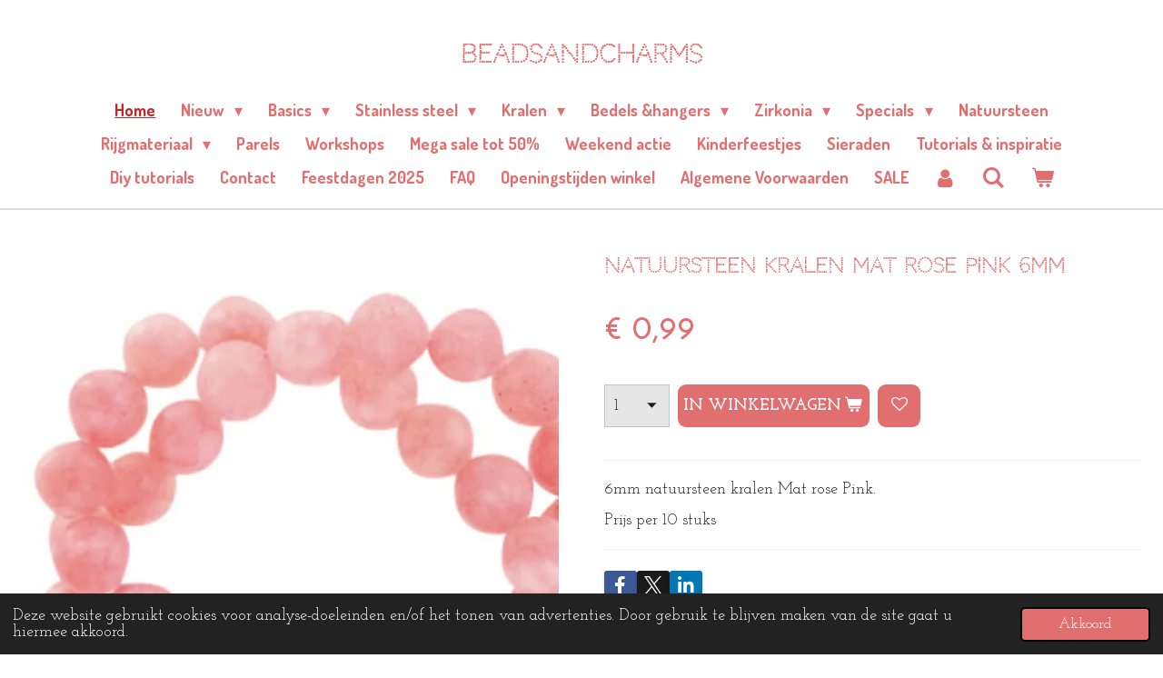

--- FILE ---
content_type: text/html; charset=UTF-8
request_url: https://www.beadsandcharms.nl/product/6077424/natuursteen-kralen-mat-rose-pink-6mm
body_size: 18238
content:
<!DOCTYPE html>
<html lang="nl">
    <head>
        <meta http-equiv="Content-Type" content="text/html; charset=utf-8">
        <meta name="viewport" content="width=device-width, initial-scale=1.0, maximum-scale=5.0">
        <meta http-equiv="X-UA-Compatible" content="IE=edge">
        <link rel="canonical" href="https://www.beadsandcharms.nl/product/6077424/natuursteen-kralen-mat-rose-pink-6mm">
        <link rel="sitemap" type="application/xml" href="https://www.beadsandcharms.nl/sitemap.xml">
        <meta property="og:title" content="Natuursteen kralen mat Rose pink 6mm | Beads and charms">
        <meta property="og:url" content="https://www.beadsandcharms.nl/product/6077424/natuursteen-kralen-mat-rose-pink-6mm">
        <base href="https://www.beadsandcharms.nl/">
        <meta name="description" property="og:description" content="6mm natuursteen kralen Mat rose Pink.
Prijs per 10 stuks&amp;nbsp;">
                <script nonce="03b20ff7ca380c1a4671fc9c0c555f0f">
            
            window.JOUWWEB = window.JOUWWEB || {};
            window.JOUWWEB.application = window.JOUWWEB.application || {};
            window.JOUWWEB.application = {"backends":[{"domain":"jouwweb.nl","freeDomain":"jouwweb.site"},{"domain":"webador.com","freeDomain":"webadorsite.com"},{"domain":"webador.de","freeDomain":"webadorsite.com"},{"domain":"webador.fr","freeDomain":"webadorsite.com"},{"domain":"webador.es","freeDomain":"webadorsite.com"},{"domain":"webador.it","freeDomain":"webadorsite.com"},{"domain":"jouwweb.be","freeDomain":"jouwweb.site"},{"domain":"webador.ie","freeDomain":"webadorsite.com"},{"domain":"webador.co.uk","freeDomain":"webadorsite.com"},{"domain":"webador.at","freeDomain":"webadorsite.com"},{"domain":"webador.be","freeDomain":"webadorsite.com"},{"domain":"webador.ch","freeDomain":"webadorsite.com"},{"domain":"webador.ch","freeDomain":"webadorsite.com"},{"domain":"webador.mx","freeDomain":"webadorsite.com"},{"domain":"webador.com","freeDomain":"webadorsite.com"},{"domain":"webador.dk","freeDomain":"webadorsite.com"},{"domain":"webador.se","freeDomain":"webadorsite.com"},{"domain":"webador.no","freeDomain":"webadorsite.com"},{"domain":"webador.fi","freeDomain":"webadorsite.com"},{"domain":"webador.ca","freeDomain":"webadorsite.com"},{"domain":"webador.ca","freeDomain":"webadorsite.com"},{"domain":"webador.pl","freeDomain":"webadorsite.com"},{"domain":"webador.com.au","freeDomain":"webadorsite.com"},{"domain":"webador.nz","freeDomain":"webadorsite.com"}],"editorLocale":"nl-NL","editorTimezone":"Europe\/Amsterdam","editorLanguage":"nl","analytics4TrackingId":"G-E6PZPGE4QM","analyticsDimensions":[],"backendDomain":"www.jouwweb.nl","backendShortDomain":"jouwweb.nl","backendKey":"jouwweb-nl","freeWebsiteDomain":"jouwweb.site","noSsl":false,"build":{"reference":"634afd3"},"linkHostnames":["www.jouwweb.nl","www.webador.com","www.webador.de","www.webador.fr","www.webador.es","www.webador.it","www.jouwweb.be","www.webador.ie","www.webador.co.uk","www.webador.at","www.webador.be","www.webador.ch","fr.webador.ch","www.webador.mx","es.webador.com","www.webador.dk","www.webador.se","www.webador.no","www.webador.fi","www.webador.ca","fr.webador.ca","www.webador.pl","www.webador.com.au","www.webador.nz"],"assetsUrl":"https:\/\/assets.jwwb.nl","loginUrl":"https:\/\/www.jouwweb.nl\/inloggen","publishUrl":"https:\/\/www.jouwweb.nl\/v2\/website\/1065077\/publish-proxy","adminUserOrIp":false,"pricing":{"plans":{"lite":{"amount":"700","currency":"EUR"},"pro":{"amount":"1200","currency":"EUR"},"business":{"amount":"2400","currency":"EUR"}},"yearlyDiscount":{"price":{"amount":"4800","currency":"EUR"},"ratio":0.17,"percent":"17%","discountPrice":{"amount":"4800","currency":"EUR"},"termPricePerMonth":{"amount":"2400","currency":"EUR"},"termPricePerYear":{"amount":"24000","currency":"EUR"}}},"hcUrl":{"add-product-variants":"https:\/\/help.jouwweb.nl\/hc\/nl\/articles\/28594307773201","basic-vs-advanced-shipping":"https:\/\/help.jouwweb.nl\/hc\/nl\/articles\/28594268794257","html-in-head":"https:\/\/help.jouwweb.nl\/hc\/nl\/articles\/28594336422545","link-domain-name":"https:\/\/help.jouwweb.nl\/hc\/nl\/articles\/28594325307409","optimize-for-mobile":"https:\/\/help.jouwweb.nl\/hc\/nl\/articles\/28594312927121","seo":"https:\/\/help.jouwweb.nl\/hc\/nl\/sections\/28507243966737","transfer-domain-name":"https:\/\/help.jouwweb.nl\/hc\/nl\/articles\/28594325232657","website-not-secure":"https:\/\/help.jouwweb.nl\/hc\/nl\/articles\/28594252935825"}};
            window.JOUWWEB.brand = {"type":"jouwweb","name":"JouwWeb","domain":"JouwWeb.nl","supportEmail":"support@jouwweb.nl"};
                    
                window.JOUWWEB = window.JOUWWEB || {};
                window.JOUWWEB.websiteRendering = {"locale":"nl-NL","timezone":"Europe\/Amsterdam","routes":{"api\/upload\/product-field":"\/_api\/upload\/product-field","checkout\/cart":"\/winkelwagen","payment":"\/bestelling-afronden\/:publicOrderId","payment\/forward":"\/bestelling-afronden\/:publicOrderId\/forward","public-order":"\/bestelling\/:publicOrderId","checkout\/authorize":"\/winkelwagen\/authorize\/:gateway","wishlist":"\/verlanglijst"}};
                                                    window.JOUWWEB.website = {"id":1065077,"locale":"nl-NL","enabled":true,"title":"Beads and charms","hasTitle":true,"roleOfLoggedInUser":null,"ownerLocale":"nl-NL","plan":"business","freeWebsiteDomain":"jouwweb.site","backendKey":"jouwweb-nl","currency":"EUR","defaultLocale":"nl-NL","url":"https:\/\/www.beadsandcharms.nl\/","homepageSegmentId":4118927,"category":"webshop","isOffline":false,"isPublished":true,"locales":["nl-NL"],"allowed":{"ads":false,"credits":true,"externalLinks":true,"slideshow":true,"customDefaultSlideshow":true,"hostedAlbums":true,"moderators":true,"mailboxQuota":10,"statisticsVisitors":true,"statisticsDetailed":true,"statisticsMonths":-1,"favicon":true,"password":true,"freeDomains":0,"freeMailAccounts":2,"canUseLanguages":false,"fileUpload":true,"legacyFontSize":false,"webshop":true,"products":-1,"imageText":false,"search":true,"audioUpload":true,"videoUpload":5000,"allowDangerousForms":false,"allowHtmlCode":true,"mobileBar":true,"sidebar":true,"poll":false,"allowCustomForms":true,"allowBusinessListing":true,"allowCustomAnalytics":true,"allowAccountingLink":true,"digitalProducts":true,"sitemapElement":false},"mobileBar":{"enabled":false,"theme":"accent","email":{"active":false},"location":{"active":false},"phone":{"active":false},"whatsapp":{"active":false},"social":{"active":false,"network":"facebook"}},"webshop":{"enabled":true,"currency":"EUR","taxEnabled":true,"taxInclusive":true,"vatDisclaimerVisible":false,"orderNotice":"<p>Indien u speciale wensen heeft kunt u deze doorgeven via het Opmerkingen-veld in de laatste stap.<\/p>","orderConfirmation":"<p>Hi beauty. Hartelijk bedankt voor je bestelling! Wij zullen ons uiterste best doen deze order met zorg voor je in te pakken en zo snel mogenlijk bij jou thuis te laten bezorgen.<\/p>","freeShipping":true,"freeShippingAmount":"25.00","shippingDisclaimerVisible":false,"pickupAllowed":true,"couponAllowed":true,"detailsPageAvailable":true,"socialMediaVisible":true,"termsPage":null,"termsPageUrl":null,"extraTerms":null,"pricingVisible":true,"orderButtonVisible":true,"shippingAdvanced":true,"shippingAdvancedBackEnd":true,"soldOutVisible":true,"backInStockNotificationEnabled":true,"canAddProducts":true,"nextOrderNumber":9900,"allowedServicePoints":[],"sendcloudConfigured":false,"sendcloudFallbackPublicKey":"a3d50033a59b4a598f1d7ce7e72aafdf","taxExemptionAllowed":true,"invoiceComment":null,"emptyCartVisible":true,"minimumOrderPrice":null,"productNumbersEnabled":true,"wishlistEnabled":true,"hideTaxOnCart":false},"isTreatedAsWebshop":true};                            window.JOUWWEB.cart = {"products":[],"coupon":null,"shippingCountryCode":null,"shippingChoice":null,"breakdown":[]};                            window.JOUWWEB.scripts = ["website-rendering\/webshop"];                        window.parent.JOUWWEB.colorPalette = window.JOUWWEB.colorPalette;
        </script>
                <title>Natuursteen kralen mat Rose pink 6mm | Beads and charms</title>
                                            <link href="https://primary.jwwb.nl/public/o/q/d/temp-sevliaskunsqauykwpnn/touch-icon-iphone.png?bust=1735293989" rel="apple-touch-icon" sizes="60x60">                                                <link href="https://primary.jwwb.nl/public/o/q/d/temp-sevliaskunsqauykwpnn/touch-icon-ipad.png?bust=1735293989" rel="apple-touch-icon" sizes="76x76">                                                <link href="https://primary.jwwb.nl/public/o/q/d/temp-sevliaskunsqauykwpnn/touch-icon-iphone-retina.png?bust=1735293989" rel="apple-touch-icon" sizes="120x120">                                                <link href="https://primary.jwwb.nl/public/o/q/d/temp-sevliaskunsqauykwpnn/touch-icon-ipad-retina.png?bust=1735293989" rel="apple-touch-icon" sizes="152x152">                                                <link href="https://primary.jwwb.nl/public/o/q/d/temp-sevliaskunsqauykwpnn/favicon.png?bust=1735293989" rel="shortcut icon">                                                <link href="https://primary.jwwb.nl/public/o/q/d/temp-sevliaskunsqauykwpnn/favicon.png?bust=1735293989" rel="icon">                                        <meta property="og:image" content="https&#x3A;&#x2F;&#x2F;primary.jwwb.nl&#x2F;public&#x2F;o&#x2F;q&#x2F;d&#x2F;temp-sevliaskunsqauykwpnn&#x2F;i4vdwe&#x2F;0E9515A1-E20D-4640-A436-E3D790C3E4BC.jpeg">
                                    <meta name="twitter:card" content="summary_large_image">
                        <meta property="twitter:image" content="https&#x3A;&#x2F;&#x2F;primary.jwwb.nl&#x2F;public&#x2F;o&#x2F;q&#x2F;d&#x2F;temp-sevliaskunsqauykwpnn&#x2F;i4vdwe&#x2F;0E9515A1-E20D-4640-A436-E3D790C3E4BC.jpeg">
                                                    <script src="https://plausible.io/js/script.manual.js" nonce="03b20ff7ca380c1a4671fc9c0c555f0f" data-turbo-track="reload" defer data-domain="shard2.jouwweb.nl"></script>
<link rel="stylesheet" type="text/css" href="https://gfonts.jwwb.nl/css?display=fallback&amp;family=Josefin+Slab%3A400%2C700%2C400italic%2C700italic%7CCodystar%3A400%2C700%2C400italic%2C700italic%7CDosis%3A400%2C700%2C400italic%2C700italic" nonce="03b20ff7ca380c1a4671fc9c0c555f0f" data-turbo-track="dynamic">
<script src="https://assets.jwwb.nl/assets/build/website-rendering/nl-NL.js?bust=af8dcdef13a1895089e9" nonce="03b20ff7ca380c1a4671fc9c0c555f0f" data-turbo-track="reload" defer></script>
<script src="https://assets.jwwb.nl/assets/website-rendering/runtime.4835e39f538d0d17d46f.js?bust=e90f0e79d8291a81b415" nonce="03b20ff7ca380c1a4671fc9c0c555f0f" data-turbo-track="reload" defer></script>
<script src="https://assets.jwwb.nl/assets/website-rendering/812.881ee67943804724d5af.js?bust=78ab7ad7d6392c42d317" nonce="03b20ff7ca380c1a4671fc9c0c555f0f" data-turbo-track="reload" defer></script>
<script src="https://assets.jwwb.nl/assets/website-rendering/main.a9a7b35cd7f79178d360.js?bust=90b25e3a7431c9c7ef1c" nonce="03b20ff7ca380c1a4671fc9c0c555f0f" data-turbo-track="reload" defer></script>
<link rel="preload" href="https://assets.jwwb.nl/assets/website-rendering/styles.c7a2b441bf8d633a2752.css?bust=45105d711e9f45e864c3" as="style">
<link rel="preload" href="https://assets.jwwb.nl/assets/website-rendering/fonts/icons-website-rendering/font/website-rendering.woff2?bust=bd2797014f9452dadc8e" as="font" crossorigin>
<link rel="preconnect" href="https://gfonts.jwwb.nl">
<link rel="stylesheet" type="text/css" href="https://assets.jwwb.nl/assets/website-rendering/styles.c7a2b441bf8d633a2752.css?bust=45105d711e9f45e864c3" nonce="03b20ff7ca380c1a4671fc9c0c555f0f" data-turbo-track="dynamic">
<link rel="preconnect" href="https://assets.jwwb.nl">
<link rel="stylesheet" type="text/css" href="https://primary.jwwb.nl/public/o/q/d/temp-sevliaskunsqauykwpnn/style.css?bust=1769088714" nonce="03b20ff7ca380c1a4671fc9c0c555f0f" data-turbo-track="dynamic">    </head>
    <body
        id="top"
        class="jw-is-no-slideshow jw-header-is-text jw-is-segment-product jw-is-frontend jw-is-no-sidebar jw-is-no-messagebar jw-is-no-touch-device jw-is-no-mobile"
                                    data-jouwweb-page="6077424"
                                                data-jouwweb-segment-id="6077424"
                                                data-jouwweb-segment-type="product"
                                                data-template-threshold="960"
                                                data-template-name="fresh"
                            itemscope
        itemtype="https://schema.org/Product"
    >
                                    <meta itemprop="url" content="https://www.beadsandcharms.nl/product/6077424/natuursteen-kralen-mat-rose-pink-6mm">
        <a href="#main-content" class="jw-skip-link">
            Ga direct naar de hoofdinhoud        </a>
        <div class="jw-background"></div>
        <div class="jw-body">
            <div class="jw-mobile-menu jw-mobile-is-text js-mobile-menu">
            <button
            type="button"
            class="jw-mobile-menu__button jw-mobile-toggle"
            aria-label="Open / sluit menu"
        >
            <span class="jw-icon-burger"></span>
        </button>
        <div class="jw-mobile-header jw-mobile-header--text">
        <a            class="jw-mobile-header-content"
                            href="/"
                        >
                                        <div class="jw-mobile-text">
                    <span style="display: inline-block; font-size: 30px;"><span style="display: inline-block; font-size: 30px;"> <span style="display: inline-block; font-size: 16px;"><span style="display: inline-block; font-size: 16px;"> <span style="display: inline-block; font-size: 16px;"><span style="display: inline-block; font-size: 16px;"> <span style="display: inline-block; font-size: 30px;"><span style="display: inline-block; font-size: 30px;"> <span style="display: inline-block; font-size: 16px;"><span style="display: inline-block; font-size: 16px;"> <span style="display: inline-block; font-size: 16px;"><span style="display: inline-block; font-size: 16px;"> <span style="display: inline-block; font-size: 16px;"><span style="display: inline-block; font-size: 16px;"> <span style="display: inline-block; font-size: 30px;"><span style="display: inline-block; font-size: 30px;"> <span style="display: inline-block; font-size: 16px;"><span style="display: inline-block; font-size: 16px;"> <span style="display: inline-block; font-size: 16px;"><span style="display: inline-block; font-size: 16px;"> <span style="display: inline-block; font-size: 16px;"><span style="display: inline-block; font-size: 16px;"> <span style="display: inline-block; font-size: 30px;"><span style="display: inline-block; font-size: 30px;"> <span style="display: inline-block; font-size: 16px;"><span style="display: inline-block; font-size: 16px;"> <span style="display: inline-block; font-size: 16px;"><span style="display: inline-block; font-size: 16px;"> <span style="display: inline-block; font-size: 30px;"><span style="display: inline-block; font-size: 18px;"><span style="font-size: 150%;">Beadsandcharms</span></span></span> </span></span> </span></span> </span></span> </span></span> </span></span> </span></span> </span></span> </span></span> </span></span> </span></span> </span></span> </span></span> </span></span> </span></span>                </div>
                    </a>
    </div>

        <a
        href="/winkelwagen"
        class="jw-mobile-menu__button jw-mobile-header-cart"
        aria-label="Bekijk winkelwagen"
    >
        <span class="jw-icon-badge-wrapper">
            <span class="website-rendering-icon-basket" aria-hidden="true"></span>
            <span class="jw-icon-badge hidden" aria-hidden="true"></span>
        </span>
    </a>
    
    </div>
    <div class="jw-mobile-menu-search jw-mobile-menu-search--hidden">
        <form
            action="/zoeken"
            method="get"
            class="jw-mobile-menu-search__box"
        >
            <input
                type="text"
                name="q"
                value=""
                placeholder="Zoeken..."
                class="jw-mobile-menu-search__input"
                aria-label="Zoeken"
            >
            <button type="submit" class="jw-btn jw-btn--style-flat jw-mobile-menu-search__button" aria-label="Zoeken">
                <span class="website-rendering-icon-search" aria-hidden="true"></span>
            </button>
            <button type="button" class="jw-btn jw-btn--style-flat jw-mobile-menu-search__button js-cancel-search" aria-label="Zoekopdracht annuleren">
                <span class="website-rendering-icon-cancel" aria-hidden="true"></span>
            </button>
        </form>
    </div>
            <script nonce="03b20ff7ca380c1a4671fc9c0c555f0f">
    JOUWWEB.templateConfig = {
        header: {
            mobileSelector: '.jw-mobile-menu',
            updatePusher: function (headerHeight, state) {
                $('.jw-menu-clone').css('top', headerHeight);
            },
        },
    };
</script>
<div class="wrapper">
    <div class="topmenu">
        <header class="header">
            <div class="topmenu-inner js-topbar-content-container">
                <div class="jw-header-logo">
        <div
    class="jw-header jw-header-title-container jw-header-text jw-header-text-toggle"
    data-stylable="true"
>
    <a        id="jw-header-title"
        class="jw-header-title"
                    href="/"
            >
        <span style="display: inline-block; font-size: 30px;"><span style="display: inline-block; font-size: 30px;"> <span style="display: inline-block; font-size: 16px;"><span style="display: inline-block; font-size: 16px;"> <span style="display: inline-block; font-size: 16px;"><span style="display: inline-block; font-size: 16px;"> <span style="display: inline-block; font-size: 30px;"><span style="display: inline-block; font-size: 30px;"> <span style="display: inline-block; font-size: 16px;"><span style="display: inline-block; font-size: 16px;"> <span style="display: inline-block; font-size: 16px;"><span style="display: inline-block; font-size: 16px;"> <span style="display: inline-block; font-size: 16px;"><span style="display: inline-block; font-size: 16px;"> <span style="display: inline-block; font-size: 30px;"><span style="display: inline-block; font-size: 30px;"> <span style="display: inline-block; font-size: 16px;"><span style="display: inline-block; font-size: 16px;"> <span style="display: inline-block; font-size: 16px;"><span style="display: inline-block; font-size: 16px;"> <span style="display: inline-block; font-size: 16px;"><span style="display: inline-block; font-size: 16px;"> <span style="display: inline-block; font-size: 30px;"><span style="display: inline-block; font-size: 30px;"> <span style="display: inline-block; font-size: 16px;"><span style="display: inline-block; font-size: 16px;"> <span style="display: inline-block; font-size: 16px;"><span style="display: inline-block; font-size: 16px;"> <span style="display: inline-block; font-size: 30px;"><span style="display: inline-block; font-size: 18px;"><span style="font-size: 150%;">Beadsandcharms</span></span></span> </span></span> </span></span> </span></span> </span></span> </span></span> </span></span> </span></span> </span></span> </span></span> </span></span> </span></span> </span></span> </span></span> </span></span>    </a>
</div>
</div>
                <nav class="jw-menu-copy">
                    <ul
    id="jw-menu"
    class="jw-menu jw-menu-horizontal"
            >
            <li
    class="jw-menu-item jw-menu-is-active"
>
        <a        class="jw-menu-link js-active-menu-item"
        href="/"                                            data-page-link-id="4118927"
                            >
                <span class="">
            Home        </span>
            </a>
                </li>
            <li
    class="jw-menu-item jw-menu-has-submenu"
>
        <a        class="jw-menu-link"
        href="/nieuw"                                            data-page-link-id="8246851"
                            >
                <span class="">
            Nieuw        </span>
                    <span class="jw-arrow jw-arrow-toplevel"></span>
            </a>
                    <ul
            class="jw-submenu"
                    >
                            <li
    class="jw-menu-item"
>
        <a        class="jw-menu-link"
        href="/nieuw/nieuw-januari-2026"                                            data-page-link-id="32557847"
                            >
                <span class="">
            Nieuw Januari 2026        </span>
            </a>
                </li>
                            <li
    class="jw-menu-item"
>
        <a        class="jw-menu-link"
        href="/nieuw/nieuw-december-2025"                                            data-page-link-id="32249966"
                            >
                <span class="">
            Nieuw December 2025        </span>
            </a>
                </li>
                            <li
    class="jw-menu-item"
>
        <a        class="jw-menu-link"
        href="/nieuw/nieuw-november-2025"                                            data-page-link-id="31475772"
                            >
                <span class="">
            Nieuw November 2025        </span>
            </a>
                </li>
                            <li
    class="jw-menu-item"
>
        <a        class="jw-menu-link"
        href="/nieuw/nieuw-oktober-2025"                                            data-page-link-id="30734572"
                            >
                <span class="">
            Nieuw Oktober 2025        </span>
            </a>
                </li>
                            <li
    class="jw-menu-item"
>
        <a        class="jw-menu-link"
        href="/nieuw/nieuw-september-2025"                                            data-page-link-id="30119420"
                            >
                <span class="">
            Nieuw september 2025        </span>
            </a>
                </li>
                            <li
    class="jw-menu-item"
>
        <a        class="jw-menu-link"
        href="/nieuw/nieuw-augustus"                                            data-page-link-id="29905723"
                            >
                <span class="">
            Nieuw augustus        </span>
            </a>
                </li>
                            <li
    class="jw-menu-item"
>
        <a        class="jw-menu-link"
        href="/nieuw/nieuw-juli-2025"                                            data-page-link-id="29224647"
                            >
                <span class="">
            Nieuw juli 2025        </span>
            </a>
                </li>
                            <li
    class="jw-menu-item"
>
        <a        class="jw-menu-link"
        href="/nieuw/nieuw-juni"                                            data-page-link-id="29071599"
                            >
                <span class="">
            Nieuw juni        </span>
            </a>
                </li>
                            <li
    class="jw-menu-item"
>
        <a        class="jw-menu-link"
        href="/nieuw/nieuw-mei-2025"                                            data-page-link-id="28052475"
                            >
                <span class="">
            Nieuw Mei 2025        </span>
            </a>
                </li>
                            <li
    class="jw-menu-item"
>
        <a        class="jw-menu-link"
        href="/nieuw/nieuw-april-2025"                                            data-page-link-id="27661259"
                            >
                <span class="">
            Nieuw April 2025        </span>
            </a>
                </li>
                            <li
    class="jw-menu-item"
>
        <a        class="jw-menu-link"
        href="/nieuw/nieuw-februari"                                            data-page-link-id="26313897"
                            >
                <span class="">
            Nieuw februari        </span>
            </a>
                </li>
                    </ul>
        </li>
            <li
    class="jw-menu-item jw-menu-has-submenu"
>
        <a        class="jw-menu-link"
        href="/basics"                                            data-page-link-id="19177759"
                            >
                <span class="">
            Basics        </span>
                    <span class="jw-arrow jw-arrow-toplevel"></span>
            </a>
                    <ul
            class="jw-submenu"
                    >
                            <li
    class="jw-menu-item"
>
        <a        class="jw-menu-link"
        href="/basics/alle-basics"                                            data-page-link-id="4656696"
                            >
                <span class="">
            Alle Basics        </span>
            </a>
                </li>
                            <li
    class="jw-menu-item"
>
        <a        class="jw-menu-link"
        href="/basics/alle-jasseron-ketting"                                            data-page-link-id="4144751"
                            >
                <span class="">
            Alle Jasseron &amp; ketting        </span>
            </a>
                </li>
                            <li
    class="jw-menu-item"
>
        <a        class="jw-menu-link"
        href="/basics/beadalon"                                            data-page-link-id="19179822"
                            >
                <span class="">
            Beadalon        </span>
            </a>
                </li>
                            <li
    class="jw-menu-item"
>
        <a        class="jw-menu-link"
        href="/basics/925-zilver"                                            data-page-link-id="4515561"
                            >
                <span class="">
            925 zilver        </span>
            </a>
                </li>
                            <li
    class="jw-menu-item"
>
        <a        class="jw-menu-link"
        href="/basics/oorbellen-ringen"                                            data-page-link-id="4152540"
                            >
                <span class="">
            Oorbellen / ringen        </span>
            </a>
                </li>
                            <li
    class="jw-menu-item"
>
        <a        class="jw-menu-link"
        href="/basics/dq-onderdelen"                                            data-page-link-id="4142687"
                            >
                <span class="">
            DQ onderdelen        </span>
            </a>
                </li>
                    </ul>
        </li>
            <li
    class="jw-menu-item jw-menu-has-submenu"
>
        <a        class="jw-menu-link"
        href="/stainless-steel"                                            data-page-link-id="19172815"
                            >
                <span class="">
            Stainless steel        </span>
                    <span class="jw-arrow jw-arrow-toplevel"></span>
            </a>
                    <ul
            class="jw-submenu"
                    >
                            <li
    class="jw-menu-item"
>
        <a        class="jw-menu-link"
        href="/stainless-steel/stainless-steel-kralen"                                            data-page-link-id="27440240"
                            >
                <span class="">
            Stainless steel kralen        </span>
            </a>
                </li>
                            <li
    class="jw-menu-item"
>
        <a        class="jw-menu-link"
        href="/stainless-steel/stainless-steel-initials-letters"                                            data-page-link-id="7286413"
                            >
                <span class="">
            Stainless steel initials / letters        </span>
            </a>
                </li>
                            <li
    class="jw-menu-item"
>
        <a        class="jw-menu-link"
        href="/stainless-steel/stainless-steel-bedels-tussenstukken"                                            data-page-link-id="7198502"
                            >
                <span class="">
            Stainless steel bedels &amp; tussenstukken        </span>
            </a>
                </li>
                            <li
    class="jw-menu-item"
>
        <a        class="jw-menu-link"
        href="/stainless-steel/stainless-steel-onderdelen"                                            data-page-link-id="4341096"
                            >
                <span class="">
            Stainless steel onderdelen        </span>
            </a>
                </li>
                            <li
    class="jw-menu-item"
>
        <a        class="jw-menu-link"
        href="/stainless-steel/stainless-steel-jasseron"                                            data-page-link-id="19173522"
                            >
                <span class="">
            Stainless steel Jasseron        </span>
            </a>
                </li>
                            <li
    class="jw-menu-item"
>
        <a        class="jw-menu-link"
        href="/stainless-steel/kant-en-klare-kettingen-armbanden"                                            data-page-link-id="7013693"
                            >
                <span class="">
            Kant en klare kettingen / armbanden        </span>
            </a>
                </li>
                    </ul>
        </li>
            <li
    class="jw-menu-item jw-menu-has-submenu"
>
        <a        class="jw-menu-link"
        href="/kralen"                                            data-page-link-id="4152523"
                            >
                <span class="">
            Kralen        </span>
                    <span class="jw-arrow jw-arrow-toplevel"></span>
            </a>
                    <ul
            class="jw-submenu"
                    >
                            <li
    class="jw-menu-item"
>
        <a        class="jw-menu-link"
        href="/kralen/rocailles-2mm"                                            data-page-link-id="4128178"
                            >
                <span class="">
            Rocailles 2mm        </span>
            </a>
                </li>
                            <li
    class="jw-menu-item"
>
        <a        class="jw-menu-link"
        href="/kralen/rocailles-3mm"                                            data-page-link-id="5783532"
                            >
                <span class="">
            Rocailles 3mm        </span>
            </a>
                </li>
                            <li
    class="jw-menu-item"
>
        <a        class="jw-menu-link"
        href="/kralen/rocailles-4mm"                                            data-page-link-id="4124340"
                            >
                <span class="">
            Rocailles 4MM        </span>
            </a>
                </li>
                            <li
    class="jw-menu-item jw-menu-has-submenu"
>
        <a        class="jw-menu-link"
        href="/kralen/miyuki-1"                                            data-page-link-id="9640146"
                            >
                <span class="">
            Miyuki        </span>
                    <span class="jw-arrow"></span>
            </a>
                    <ul
            class="jw-submenu"
                    >
                            <li
    class="jw-menu-item"
>
        <a        class="jw-menu-link"
        href="/kralen/miyuki-1/miyuki-rocailles-15-0-1-6mm"                                            data-page-link-id="32237084"
                            >
                <span class="">
            Miyuki rocailles 15/0 1,6mm        </span>
            </a>
                </li>
                            <li
    class="jw-menu-item"
>
        <a        class="jw-menu-link"
        href="/kralen/miyuki-1/miyuki-rocailles-11-0-2mm"                                            data-page-link-id="4457336"
                            >
                <span class="">
            Miyuki rocailles 11/0 2mm        </span>
            </a>
                </li>
                            <li
    class="jw-menu-item"
>
        <a        class="jw-menu-link"
        href="/kralen/miyuki-1/miyuki-rocailles-8-0-3mm"                                            data-page-link-id="4934215"
                            >
                <span class="">
            Miyuki rocailles 8/0 3mm        </span>
            </a>
                </li>
                            <li
    class="jw-menu-item"
>
        <a        class="jw-menu-link"
        href="/kralen/miyuki-1/miyuki-rocailles-6-0-4mm"                                            data-page-link-id="4937571"
                            >
                <span class="">
            Miyuki rocailles 6/0. 4mm        </span>
            </a>
                </li>
                            <li
    class="jw-menu-item"
>
        <a        class="jw-menu-link"
        href="/kralen/miyuki-1/miyuki-tila"                                            data-page-link-id="5847786"
                            >
                <span class="">
            Miyuki Tila        </span>
            </a>
                </li>
                            <li
    class="jw-menu-item"
>
        <a        class="jw-menu-link"
        href="/kralen/miyuki-1/miyuki-draad-en-accessoires"                                            data-page-link-id="9635623"
                            >
                <span class="">
            Miyuki draad en accessoires        </span>
            </a>
                </li>
                            <li
    class="jw-menu-item"
>
        <a        class="jw-menu-link"
        href="/kralen/miyuki-1/miyuki-delica-s"                                            data-page-link-id="4152543"
                            >
                <span class="">
            Miyuki delica’s        </span>
            </a>
                </li>
                            <li
    class="jw-menu-item"
>
        <a        class="jw-menu-link"
        href="/kralen/miyuki-1/miyuki-bugles"                                            data-page-link-id="24084957"
                            >
                <span class="">
            Miyuki Bugles        </span>
            </a>
                </li>
                    </ul>
        </li>
                            <li
    class="jw-menu-item"
>
        <a        class="jw-menu-link"
        href="/kralen/message-beads"                                            data-page-link-id="8146620"
                            >
                <span class="">
            Message Beads        </span>
            </a>
                </li>
                            <li
    class="jw-menu-item"
>
        <a        class="jw-menu-link"
        href="/kralen/kralen-dq"                                            data-page-link-id="4143052"
                            >
                <span class="">
            Kralen DQ        </span>
            </a>
                </li>
                            <li
    class="jw-menu-item jw-menu-has-submenu"
>
        <a        class="jw-menu-link"
        href="/kralen/natuursteen-kralen"                                            data-page-link-id="19753463"
                            >
                <span class="">
            Natuursteen kralen        </span>
                    <span class="jw-arrow"></span>
            </a>
                    <ul
            class="jw-submenu"
                    >
                            <li
    class="jw-menu-item"
>
        <a        class="jw-menu-link"
        href="/kralen/natuursteen-kralen/natuursteen-kralen-2mm"                                            data-page-link-id="25332325"
                            >
                <span class="">
            Natuursteen kralen 2mm        </span>
            </a>
                </li>
                            <li
    class="jw-menu-item"
>
        <a        class="jw-menu-link"
        href="/kralen/natuursteen-kralen/natuursteen-kralen-3mm"                                            data-page-link-id="23135066"
                            >
                <span class="">
            Natuursteen kralen 3mm        </span>
            </a>
                </li>
                            <li
    class="jw-menu-item"
>
        <a        class="jw-menu-link"
        href="/kralen/natuursteen-kralen/natuursteen-kralen-4mm"                                            data-page-link-id="19753481"
                            >
                <span class="">
            Natuursteen kralen 4mm        </span>
            </a>
                </li>
                            <li
    class="jw-menu-item"
>
        <a        class="jw-menu-link"
        href="/kralen/natuursteen-kralen/natuursteen-kralen-6mm"                                            data-page-link-id="19725072"
                            >
                <span class="">
            Natuursteen kralen 6mm        </span>
            </a>
                </li>
                            <li
    class="jw-menu-item"
>
        <a        class="jw-menu-link"
        href="/kralen/natuursteen-kralen/natuursteen-kralen-tubes-cubes"                                            data-page-link-id="21898790"
                            >
                <span class="">
            Natuursteen kralen tubes. &amp; Cubes        </span>
            </a>
                </li>
                            <li
    class="jw-menu-item"
>
        <a        class="jw-menu-link"
        href="/kralen/natuursteen-kralen/natuursteen-rondellen"                                            data-page-link-id="32841563"
                            >
                <span class="">
            Natuursteen Rondellen        </span>
            </a>
                </li>
                            <li
    class="jw-menu-item"
>
        <a        class="jw-menu-link"
        href="/kralen/natuursteen-kralen/natuursteen-kralen-alle"                                            data-page-link-id="4342128"
                            >
                <span class="">
            Natuursteen kralen alle        </span>
            </a>
                </li>
                    </ul>
        </li>
                            <li
    class="jw-menu-item"
>
        <a        class="jw-menu-link"
        href="/kralen/bugles-glaskralen"                                            data-page-link-id="23870671"
                            >
                <span class="">
            Bugles glaskralen        </span>
            </a>
                </li>
                            <li
    class="jw-menu-item"
>
        <a        class="jw-menu-link"
        href="/kralen/katsuki-kralen"                                            data-page-link-id="4349199"
                            >
                <span class="">
            Katsuki kralen        </span>
            </a>
                </li>
                            <li
    class="jw-menu-item"
>
        <a        class="jw-menu-link"
        href="/kralen/letter-kralen"                                            data-page-link-id="4194776"
                            >
                <span class="">
            Letter kralen        </span>
            </a>
                </li>
                            <li
    class="jw-menu-item"
>
        <a        class="jw-menu-link"
        href="/kralen/fashion-facet-glas-kralen"                                            data-page-link-id="23356467"
                            >
                <span class="">
            Fashion facet glas kralen        </span>
            </a>
                </li>
                            <li
    class="jw-menu-item jw-menu-has-submenu"
>
        <a        class="jw-menu-link"
        href="/kralen/facet-kralen"                                            data-page-link-id="22001250"
                            >
                <span class="">
            Facet kralen        </span>
                    <span class="jw-arrow"></span>
            </a>
                    <ul
            class="jw-submenu"
                    >
                            <li
    class="jw-menu-item"
>
        <a        class="jw-menu-link"
        href="/kralen/facet-kralen/facet-kralen-2mm"                                            data-page-link-id="24978415"
                            >
                <span class="">
            Facet kralen 2mm        </span>
            </a>
                </li>
                            <li
    class="jw-menu-item"
>
        <a        class="jw-menu-link"
        href="/kralen/facet-kralen/facet-kralen-3x2mm"                                            data-page-link-id="25061845"
                            >
                <span class="">
            Facet kralen 3x2mm        </span>
            </a>
                </li>
                            <li
    class="jw-menu-item"
>
        <a        class="jw-menu-link"
        href="/kralen/facet-kralen/facetkralen-4x3mm"                                            data-page-link-id="4194735"
                            >
                <span class="">
            Facetkralen 4x3mm        </span>
            </a>
                </li>
                            <li
    class="jw-menu-item"
>
        <a        class="jw-menu-link"
        href="/kralen/facet-kralen/facet-kralen-6x4mm"                                            data-page-link-id="22001184"
                            >
                <span class="">
            Facet kralen 6x4mm        </span>
            </a>
                </li>
                            <li
    class="jw-menu-item"
>
        <a        class="jw-menu-link"
        href="/kralen/facet-kralen/facet-glas-kralen-8x6mm"                                            data-page-link-id="22001166"
                            >
                <span class="">
            Facet Glas kralen 8x6mm        </span>
            </a>
                </li>
                            <li
    class="jw-menu-item"
>
        <a        class="jw-menu-link"
        href="/kralen/facet-kralen/facet-kralen-cube"                                            data-page-link-id="25253207"
                            >
                <span class="">
            Facet kralen cube        </span>
            </a>
                </li>
                    </ul>
        </li>
                            <li
    class="jw-menu-item"
>
        <a        class="jw-menu-link"
        href="/kralen/glaskralen"                                            data-page-link-id="20616282"
                            >
                <span class="">
            Glaskralen        </span>
            </a>
                </li>
                            <li
    class="jw-menu-item"
>
        <a        class="jw-menu-link"
        href="/kralen/schelp-kralen-hangers"                                            data-page-link-id="4918994"
                            >
                <span class="">
            Schelp kralen &amp; hangers        </span>
            </a>
                </li>
                            <li
    class="jw-menu-item"
>
        <a        class="jw-menu-link"
        href="/kralen/disc-kralen"                                            data-page-link-id="7521571"
                            >
                <span class="">
            Disc kralen        </span>
            </a>
                </li>
                            <li
    class="jw-menu-item jw-menu-has-submenu"
>
        <a        class="jw-menu-link"
        href="/kralen/acryl-kralen"                                            data-page-link-id="7181089"
                            >
                <span class="">
            Acryl kralen        </span>
                    <span class="jw-arrow"></span>
            </a>
                    <ul
            class="jw-submenu"
                    >
                            <li
    class="jw-menu-item"
>
        <a        class="jw-menu-link"
        href="/kralen/acryl-kralen/acrylkralen-4mm"                                            data-page-link-id="6205962"
                            >
                <span class="">
            Acrylkralen 4mm        </span>
            </a>
                </li>
                    </ul>
        </li>
                            <li
    class="jw-menu-item"
>
        <a        class="jw-menu-link"
        href="/kralen/kralen-metaal"                                            data-page-link-id="5614510"
                            >
                <span class="">
            Kralen Metaal        </span>
            </a>
                </li>
                            <li
    class="jw-menu-item"
>
        <a        class="jw-menu-link"
        href="/kralen/acrylkralen-6mm"                                            data-page-link-id="4194734"
                            >
                <span class="">
            Acrylkralen 6mm        </span>
            </a>
                </li>
                            <li
    class="jw-menu-item"
>
        <a        class="jw-menu-link"
        href="/kralen/evil-eye-kralen"                                            data-page-link-id="5027361"
                            >
                <span class="">
            Evil eye kralen        </span>
            </a>
                </li>
                            <li
    class="jw-menu-item"
>
        <a        class="jw-menu-link"
        href="/kralen/millefiori-kralen"                                            data-page-link-id="14936074"
                            >
                <span class="">
            Millefiori kralen        </span>
            </a>
                </li>
                            <li
    class="jw-menu-item"
>
        <a        class="jw-menu-link"
        href="/kralen/opaque-glaskralen"                                            data-page-link-id="5213960"
                            >
                <span class="">
            Opaque glaskralen        </span>
            </a>
                </li>
                            <li
    class="jw-menu-item"
>
        <a        class="jw-menu-link"
        href="/kralen/polymeer-kralen"                                            data-page-link-id="7008722"
                            >
                <span class="">
            Polymeer kralen        </span>
            </a>
                </li>
                            <li
    class="jw-menu-item"
>
        <a        class="jw-menu-link"
        href="/kralen/roosjes-kralen"                                            data-page-link-id="7714071"
                            >
                <span class="">
            Roosjes kralen        </span>
            </a>
                </li>
                            <li
    class="jw-menu-item"
>
        <a        class="jw-menu-link"
        href="/kralen/les-perles-par-puca"                                            data-page-link-id="7140681"
                            >
                <span class="">
            Les perles par Puca®        </span>
            </a>
                </li>
                            <li
    class="jw-menu-item"
>
        <a        class="jw-menu-link"
        href="/kralen/glas-parels"                                            data-page-link-id="4707984"
                            >
                <span class="">
            Glas parels        </span>
            </a>
                </li>
                            <li
    class="jw-menu-item"
>
        <a        class="jw-menu-link"
        href="/kralen/keramiek-kralen"                                            data-page-link-id="8619604"
                            >
                <span class="">
            Keramiek kralen        </span>
            </a>
                </li>
                    </ul>
        </li>
            <li
    class="jw-menu-item jw-menu-has-submenu"
>
        <a        class="jw-menu-link"
        href="/bedels-hangers"                                            data-page-link-id="19179998"
                            >
                <span class="">
            Bedels &amp;hangers        </span>
                    <span class="jw-arrow jw-arrow-toplevel"></span>
            </a>
                    <ul
            class="jw-submenu"
                    >
                            <li
    class="jw-menu-item"
>
        <a        class="jw-menu-link"
        href="/bedels-hangers/bedels-en-hangers-alle"                                            data-page-link-id="4120673"
                            >
                <span class="">
            Bedels en hangers ( alle )        </span>
            </a>
                </li>
                            <li
    class="jw-menu-item"
>
        <a        class="jw-menu-link"
        href="/bedels-hangers/bedels-dq-designer-quality"                                            data-page-link-id="4120669"
                            >
                <span class="">
            Bedels DQ ( designer quality)        </span>
            </a>
                </li>
                            <li
    class="jw-menu-item"
>
        <a        class="jw-menu-link"
        href="/bedels-hangers/tussenstukken-2-ogen"                                            data-page-link-id="5799185"
                            >
                <span class="">
            Tussenstukken 2 ogen        </span>
            </a>
                </li>
                            <li
    class="jw-menu-item"
>
        <a        class="jw-menu-link"
        href="/bedels-hangers/glas-bedels-hangers"                                            data-page-link-id="20588361"
                            >
                <span class="">
            Glas bedels/hangers        </span>
            </a>
                </li>
                            <li
    class="jw-menu-item"
>
        <a        class="jw-menu-link"
        href="/bedels-hangers/bedels-dieren"                                            data-page-link-id="4293766"
                            >
                <span class="">
            Bedels dieren        </span>
            </a>
                </li>
                            <li
    class="jw-menu-item"
>
        <a        class="jw-menu-link"
        href="/bedels-hangers/initials"                                            data-page-link-id="12296504"
                            >
                <span class="">
            Initials        </span>
            </a>
                </li>
                            <li
    class="jw-menu-item"
>
        <a        class="jw-menu-link"
        href="/bedels-hangers/rose-goud-bedels-onderdelen"                                            data-page-link-id="8642124"
                            >
                <span class="">
            Rosè goud bedels &amp; onderdelen        </span>
            </a>
                </li>
                            <li
    class="jw-menu-item"
>
        <a        class="jw-menu-link"
        href="/bedels-hangers/tussenstukken-en-meer"                                            data-page-link-id="4152545"
                            >
                <span class="">
            Tussenstukken en meer        </span>
            </a>
                </li>
                    </ul>
        </li>
            <li
    class="jw-menu-item jw-menu-has-submenu"
>
        <a        class="jw-menu-link"
        href="/zirkonia"                                            data-page-link-id="19177939"
                            >
                <span class="">
            Zirkonia        </span>
                    <span class="jw-arrow jw-arrow-toplevel"></span>
            </a>
                    <ul
            class="jw-submenu"
                    >
                            <li
    class="jw-menu-item"
>
        <a        class="jw-menu-link"
        href="/zirkonia/zirkonia-onderdelen"                                            data-page-link-id="6858878"
                            >
                <span class="">
            Zirkonia onderdelen        </span>
            </a>
                </li>
                            <li
    class="jw-menu-item"
>
        <a        class="jw-menu-link"
        href="/zirkonia/zirkonia-bedels"                                            data-page-link-id="4813696"
                            >
                <span class="">
            Zirkonia bedels        </span>
            </a>
                </li>
                            <li
    class="jw-menu-item"
>
        <a        class="jw-menu-link"
        href="/zirkonia/zirkonia-letters-initials"                                            data-page-link-id="6858884"
                            >
                <span class="">
            Zirkonia letters / initials        </span>
            </a>
                </li>
                    </ul>
        </li>
            <li
    class="jw-menu-item jw-menu-has-submenu"
>
        <a        class="jw-menu-link"
        href="/specials"                                            data-page-link-id="19179933"
                            >
                <span class="">
            Specials        </span>
                    <span class="jw-arrow jw-arrow-toplevel"></span>
            </a>
                    <ul
            class="jw-submenu"
                    >
                            <li
    class="jw-menu-item"
>
        <a        class="jw-menu-link"
        href="/specials/schelpjes-en-accessoires"                                            data-page-link-id="4120670"
                            >
                <span class="">
            Schelpjes en accessoires        </span>
            </a>
                </li>
                            <li
    class="jw-menu-item"
>
        <a        class="jw-menu-link"
        href="/specials/kwastjes-pom-pom"                                            data-page-link-id="5571316"
                            >
                <span class="">
            Kwastjes &amp; pom pom        </span>
            </a>
                </li>
                            <li
    class="jw-menu-item"
>
        <a        class="jw-menu-link"
        href="/specials/brilkoordeindjes"                                            data-page-link-id="7802074"
                            >
                <span class="">
            Brilkoordeindjes        </span>
            </a>
                </li>
                            <li
    class="jw-menu-item"
>
        <a        class="jw-menu-link"
        href="/specials/sieraden-displays-opbergboxen"                                            data-page-link-id="4451528"
                            >
                <span class="">
            Sieraden displays / opbergboxen        </span>
            </a>
                </li>
                            <li
    class="jw-menu-item"
>
        <a        class="jw-menu-link"
        href="/specials/voordeel-pakketten-cadeau-pakketten"                                            data-page-link-id="4545461"
                            >
                <span class="">
            Voordeel pakketten &amp; cadeau pakketten 💕        </span>
            </a>
                </li>
                            <li
    class="jw-menu-item"
>
        <a        class="jw-menu-link"
        href="/specials/zoetwater-parels"                                            data-page-link-id="5694457"
                            >
                <span class="">
            Zoetwater parels        </span>
            </a>
                </li>
                            <li
    class="jw-menu-item jw-menu-has-submenu"
>
        <a        class="jw-menu-link"
        href="/specials/sieraden-kaartjes-en-verpakkings-materiaal"                                            data-page-link-id="4460166"
                            >
                <span class="">
            Sieraden kaartjes en verpakkings materiaal 💕        </span>
                    <span class="jw-arrow"></span>
            </a>
                    <ul
            class="jw-submenu"
                    >
                            <li
    class="jw-menu-item"
>
        <a        class="jw-menu-link"
        href="/specials/sieraden-kaartjes-en-verpakkings-materiaal/cadeau-zakjes"                                            data-page-link-id="24950755"
                            >
                <span class="">
            Cadeau zakjes        </span>
            </a>
                </li>
                    </ul>
        </li>
                            <li
    class="jw-menu-item"
>
        <a        class="jw-menu-link"
        href="/specials/swarovski"                                            data-page-link-id="4140836"
                            >
                <span class="">
            Swarovski        </span>
            </a>
                </li>
                            <li
    class="jw-menu-item"
>
        <a        class="jw-menu-link"
        href="/specials/birthstone-collectie"                                            data-page-link-id="16223517"
                            >
                <span class="">
            Birthstone collectie        </span>
            </a>
                </li>
                            <li
    class="jw-menu-item"
>
        <a        class="jw-menu-link"
        href="/specials/scrunchies-en-meer"                                            data-page-link-id="6241314"
                            >
                <span class="">
            Scrunchies en meer        </span>
            </a>
                </li>
                            <li
    class="jw-menu-item"
>
        <a        class="jw-menu-link"
        href="/specials/cadeaubon-beadsandcharms"                                            data-page-link-id="4501860"
                            >
                <span class="">
            Cadeaubon beadsandcharms        </span>
            </a>
                </li>
                    </ul>
        </li>
            <li
    class="jw-menu-item"
>
        <a        class="jw-menu-link"
        href="/natuursteen"                                            data-page-link-id="4667436"
                            >
                <span class="">
            Natuursteen        </span>
            </a>
                </li>
            <li
    class="jw-menu-item jw-menu-has-submenu"
>
        <a        class="jw-menu-link"
        href="/rijgmateriaal"                                            data-page-link-id="19179744"
                            >
                <span class="">
            Rijgmateriaal        </span>
                    <span class="jw-arrow jw-arrow-toplevel"></span>
            </a>
                    <ul
            class="jw-submenu"
                    >
                            <li
    class="jw-menu-item"
>
        <a        class="jw-menu-link"
        href="/rijgmateriaal/gekleurd-elastiek"                                            data-page-link-id="5910267"
                            >
                <span class="">
            Gekleurd elastiek        </span>
            </a>
                </li>
                            <li
    class="jw-menu-item"
>
        <a        class="jw-menu-link"
        href="/rijgmateriaal/maritiem-trendy-koord"                                            data-page-link-id="7146458"
                            >
                <span class="">
            Maritiem &amp; Trendy koord        </span>
            </a>
                </li>
                            <li
    class="jw-menu-item"
>
        <a        class="jw-menu-link"
        href="/rijgmateriaal/waxkoord-draad"                                            data-page-link-id="5212499"
                            >
                <span class="">
            Waxkoord &amp; draad        </span>
            </a>
                </li>
                            <li
    class="jw-menu-item"
>
        <a        class="jw-menu-link"
        href="/rijgmateriaal/satijnkoord"                                            data-page-link-id="7162883"
                            >
                <span class="">
            Satijnkoord        </span>
            </a>
                </li>
                            <li
    class="jw-menu-item"
>
        <a        class="jw-menu-link"
        href="/rijgmateriaal/leer-en-suede"                                            data-page-link-id="4203983"
                            >
                <span class="">
            Leer en suéde        </span>
            </a>
                </li>
                            <li
    class="jw-menu-item"
>
        <a        class="jw-menu-link"
        href="/rijgmateriaal/text-lint"                                            data-page-link-id="4140859"
                            >
                <span class="">
            Text lint        </span>
            </a>
                </li>
                            <li
    class="jw-menu-item"
>
        <a        class="jw-menu-link"
        href="/rijgmateriaal/macrame-draad"                                            data-page-link-id="7556603"
                            >
                <span class="">
            Macramé draad        </span>
            </a>
                </li>
                            <li
    class="jw-menu-item"
>
        <a        class="jw-menu-link"
        href="/rijgmateriaal/ibiza-lint"                                            data-page-link-id="24922899"
                            >
                <span class="">
            Ibiza lint        </span>
            </a>
                </li>
                            <li
    class="jw-menu-item"
>
        <a        class="jw-menu-link"
        href="/rijgmateriaal/bandana-lint"                                            data-page-link-id="26053408"
                            >
                <span class="">
            Bandana lint        </span>
            </a>
                </li>
                    </ul>
        </li>
            <li
    class="jw-menu-item"
>
        <a        class="jw-menu-link"
        href="/parels"                                            data-page-link-id="19481696"
                            >
                <span class="">
            Parels        </span>
            </a>
                </li>
            <li
    class="jw-menu-item"
>
        <a        class="jw-menu-link"
        href="/workshops"                                            data-page-link-id="16324215"
                            >
                <span class="">
            Workshops        </span>
            </a>
                </li>
            <li
    class="jw-menu-item"
>
        <a        class="jw-menu-link"
        href="/mega-sale-tot-50"                                            data-page-link-id="22826096"
                            >
                <span class="">
            Mega  sale tot 50%        </span>
            </a>
                </li>
            <li
    class="jw-menu-item"
>
        <a        class="jw-menu-link"
        href="/weekend-actie"                                            data-page-link-id="4670284"
                            >
                <span class="">
            Weekend actie        </span>
            </a>
                </li>
            <li
    class="jw-menu-item"
>
        <a        class="jw-menu-link"
        href="/kinderfeestjes"                                            data-page-link-id="18636196"
                            >
                <span class="">
            Kinderfeestjes        </span>
            </a>
                </li>
            <li
    class="jw-menu-item"
>
        <a        class="jw-menu-link"
        href="https://www.brandnewjewels.nl"                    target="_blank"
                            rel="noopener"
                                            data-link-id="17115866"
                    >
                <span class="">
            Sieraden        </span>
            </a>
                </li>
            <li
    class="jw-menu-item"
>
        <a        class="jw-menu-link"
        href="/tutorials-inspiratie"                                            data-page-link-id="4120693"
                            >
                <span class="">
            Tutorials &amp; inspiratie        </span>
            </a>
                </li>
            <li
    class="jw-menu-item"
>
        <a        class="jw-menu-link"
        href="/diy-tutorials"                                            data-page-link-id="6864715"
                            >
                <span class="">
            Diy tutorials        </span>
            </a>
                </li>
            <li
    class="jw-menu-item"
>
        <a        class="jw-menu-link"
        href="/contact"                                            data-page-link-id="4257493"
                            >
                <span class="">
            Contact        </span>
            </a>
                </li>
            <li
    class="jw-menu-item"
>
        <a        class="jw-menu-link"
        href="/feestdagen-2025"                                            data-page-link-id="30102998"
                            >
                <span class="">
            Feestdagen 2025        </span>
            </a>
                </li>
            <li
    class="jw-menu-item"
>
        <a        class="jw-menu-link"
        href="/faq"                                            data-page-link-id="4199672"
                            >
                <span class="">
            FAQ        </span>
            </a>
                </li>
            <li
    class="jw-menu-item"
>
        <a        class="jw-menu-link"
        href="/openingstijden-winkel"                                            data-page-link-id="22323284"
                            >
                <span class="">
            Openingstijden winkel        </span>
            </a>
                </li>
            <li
    class="jw-menu-item"
>
        <a        class="jw-menu-link"
        href="/algemene-voorwaarden"                                            data-page-link-id="4459378"
                            >
                <span class="">
            Algemene Voorwaarden        </span>
            </a>
                </li>
            <li
    class="jw-menu-item"
>
        <a        class="jw-menu-link"
        href="/sale"                                            data-page-link-id="30478327"
                            >
                <span class="">
            SALE        </span>
            </a>
                </li>
            <li
    class="jw-menu-item"
>
        <a        class="jw-menu-link jw-menu-link--icon"
        href="/account"                                                            title="Account"
            >
                                <span class="website-rendering-icon-user"></span>
                            <span class="hidden-desktop-horizontal-menu">
            Account        </span>
            </a>
                </li>
            <li
    class="jw-menu-item jw-menu-search-item"
>
        <button        class="jw-menu-link jw-menu-link--icon jw-text-button"
                                                                    title="Zoeken"
            >
                                <span class="website-rendering-icon-search"></span>
                            <span class="hidden-desktop-horizontal-menu">
            Zoeken        </span>
            </button>
                
            <div class="jw-popover-container jw-popover-container--inline is-hidden">
                <div class="jw-popover-backdrop"></div>
                <div class="jw-popover">
                    <div class="jw-popover__arrow"></div>
                    <div class="jw-popover__content jw-section-white">
                        <form  class="jw-search" action="/zoeken" method="get">
                            
                            <input class="jw-search__input" type="text" name="q" value="" placeholder="Zoeken..." aria-label="Zoeken" >
                            <button class="jw-search__submit" type="submit" aria-label="Zoeken">
                                <span class="website-rendering-icon-search" aria-hidden="true"></span>
                            </button>
                        </form>
                    </div>
                </div>
            </div>
                        </li>
            <li
    class="jw-menu-item jw-menu-wishlist-item js-menu-wishlist-item jw-menu-wishlist-item--hidden"
>
        <a        class="jw-menu-link jw-menu-link--icon"
        href="/verlanglijst"                                                            title="Verlanglijst"
            >
                                    <span class="jw-icon-badge-wrapper">
                        <span class="website-rendering-icon-heart"></span>
                                            <span class="jw-icon-badge hidden">
                    0                </span>
                            <span class="hidden-desktop-horizontal-menu">
            Verlanglijst        </span>
            </a>
                </li>
            <li
    class="jw-menu-item js-menu-cart-item "
>
        <a        class="jw-menu-link jw-menu-link--icon"
        href="/winkelwagen"                                                            title="Winkelwagen"
            >
                                    <span class="jw-icon-badge-wrapper">
                        <span class="website-rendering-icon-basket"></span>
                                            <span class="jw-icon-badge hidden">
                    0                </span>
                            <span class="hidden-desktop-horizontal-menu">
            Winkelwagen        </span>
            </a>
                </li>
    
    </ul>

    <script nonce="03b20ff7ca380c1a4671fc9c0c555f0f" id="jw-mobile-menu-template" type="text/template">
        <ul id="jw-menu" class="jw-menu jw-menu-horizontal">
                            <li
    class="jw-menu-item jw-menu-search-item"
>
                
                 <li class="jw-menu-item jw-mobile-menu-search-item">
                    <form class="jw-search" action="/zoeken" method="get">
                        <input class="jw-search__input" type="text" name="q" value="" placeholder="Zoeken..." aria-label="Zoeken">
                        <button class="jw-search__submit" type="submit" aria-label="Zoeken">
                            <span class="website-rendering-icon-search" aria-hidden="true"></span>
                        </button>
                    </form>
                </li>
                        </li>
                            <li
    class="jw-menu-item jw-menu-is-active"
>
        <a        class="jw-menu-link js-active-menu-item"
        href="/"                                            data-page-link-id="4118927"
                            >
                <span class="">
            Home        </span>
            </a>
                </li>
                            <li
    class="jw-menu-item jw-menu-has-submenu"
>
        <a        class="jw-menu-link"
        href="/nieuw"                                            data-page-link-id="8246851"
                            >
                <span class="">
            Nieuw        </span>
                    <span class="jw-arrow jw-arrow-toplevel"></span>
            </a>
                    <ul
            class="jw-submenu"
                    >
                            <li
    class="jw-menu-item"
>
        <a        class="jw-menu-link"
        href="/nieuw/nieuw-januari-2026"                                            data-page-link-id="32557847"
                            >
                <span class="">
            Nieuw Januari 2026        </span>
            </a>
                </li>
                            <li
    class="jw-menu-item"
>
        <a        class="jw-menu-link"
        href="/nieuw/nieuw-december-2025"                                            data-page-link-id="32249966"
                            >
                <span class="">
            Nieuw December 2025        </span>
            </a>
                </li>
                            <li
    class="jw-menu-item"
>
        <a        class="jw-menu-link"
        href="/nieuw/nieuw-november-2025"                                            data-page-link-id="31475772"
                            >
                <span class="">
            Nieuw November 2025        </span>
            </a>
                </li>
                            <li
    class="jw-menu-item"
>
        <a        class="jw-menu-link"
        href="/nieuw/nieuw-oktober-2025"                                            data-page-link-id="30734572"
                            >
                <span class="">
            Nieuw Oktober 2025        </span>
            </a>
                </li>
                            <li
    class="jw-menu-item"
>
        <a        class="jw-menu-link"
        href="/nieuw/nieuw-september-2025"                                            data-page-link-id="30119420"
                            >
                <span class="">
            Nieuw september 2025        </span>
            </a>
                </li>
                            <li
    class="jw-menu-item"
>
        <a        class="jw-menu-link"
        href="/nieuw/nieuw-augustus"                                            data-page-link-id="29905723"
                            >
                <span class="">
            Nieuw augustus        </span>
            </a>
                </li>
                            <li
    class="jw-menu-item"
>
        <a        class="jw-menu-link"
        href="/nieuw/nieuw-juli-2025"                                            data-page-link-id="29224647"
                            >
                <span class="">
            Nieuw juli 2025        </span>
            </a>
                </li>
                            <li
    class="jw-menu-item"
>
        <a        class="jw-menu-link"
        href="/nieuw/nieuw-juni"                                            data-page-link-id="29071599"
                            >
                <span class="">
            Nieuw juni        </span>
            </a>
                </li>
                            <li
    class="jw-menu-item"
>
        <a        class="jw-menu-link"
        href="/nieuw/nieuw-mei-2025"                                            data-page-link-id="28052475"
                            >
                <span class="">
            Nieuw Mei 2025        </span>
            </a>
                </li>
                            <li
    class="jw-menu-item"
>
        <a        class="jw-menu-link"
        href="/nieuw/nieuw-april-2025"                                            data-page-link-id="27661259"
                            >
                <span class="">
            Nieuw April 2025        </span>
            </a>
                </li>
                            <li
    class="jw-menu-item"
>
        <a        class="jw-menu-link"
        href="/nieuw/nieuw-februari"                                            data-page-link-id="26313897"
                            >
                <span class="">
            Nieuw februari        </span>
            </a>
                </li>
                    </ul>
        </li>
                            <li
    class="jw-menu-item jw-menu-has-submenu"
>
        <a        class="jw-menu-link"
        href="/basics"                                            data-page-link-id="19177759"
                            >
                <span class="">
            Basics        </span>
                    <span class="jw-arrow jw-arrow-toplevel"></span>
            </a>
                    <ul
            class="jw-submenu"
                    >
                            <li
    class="jw-menu-item"
>
        <a        class="jw-menu-link"
        href="/basics/alle-basics"                                            data-page-link-id="4656696"
                            >
                <span class="">
            Alle Basics        </span>
            </a>
                </li>
                            <li
    class="jw-menu-item"
>
        <a        class="jw-menu-link"
        href="/basics/alle-jasseron-ketting"                                            data-page-link-id="4144751"
                            >
                <span class="">
            Alle Jasseron &amp; ketting        </span>
            </a>
                </li>
                            <li
    class="jw-menu-item"
>
        <a        class="jw-menu-link"
        href="/basics/beadalon"                                            data-page-link-id="19179822"
                            >
                <span class="">
            Beadalon        </span>
            </a>
                </li>
                            <li
    class="jw-menu-item"
>
        <a        class="jw-menu-link"
        href="/basics/925-zilver"                                            data-page-link-id="4515561"
                            >
                <span class="">
            925 zilver        </span>
            </a>
                </li>
                            <li
    class="jw-menu-item"
>
        <a        class="jw-menu-link"
        href="/basics/oorbellen-ringen"                                            data-page-link-id="4152540"
                            >
                <span class="">
            Oorbellen / ringen        </span>
            </a>
                </li>
                            <li
    class="jw-menu-item"
>
        <a        class="jw-menu-link"
        href="/basics/dq-onderdelen"                                            data-page-link-id="4142687"
                            >
                <span class="">
            DQ onderdelen        </span>
            </a>
                </li>
                    </ul>
        </li>
                            <li
    class="jw-menu-item jw-menu-has-submenu"
>
        <a        class="jw-menu-link"
        href="/stainless-steel"                                            data-page-link-id="19172815"
                            >
                <span class="">
            Stainless steel        </span>
                    <span class="jw-arrow jw-arrow-toplevel"></span>
            </a>
                    <ul
            class="jw-submenu"
                    >
                            <li
    class="jw-menu-item"
>
        <a        class="jw-menu-link"
        href="/stainless-steel/stainless-steel-kralen"                                            data-page-link-id="27440240"
                            >
                <span class="">
            Stainless steel kralen        </span>
            </a>
                </li>
                            <li
    class="jw-menu-item"
>
        <a        class="jw-menu-link"
        href="/stainless-steel/stainless-steel-initials-letters"                                            data-page-link-id="7286413"
                            >
                <span class="">
            Stainless steel initials / letters        </span>
            </a>
                </li>
                            <li
    class="jw-menu-item"
>
        <a        class="jw-menu-link"
        href="/stainless-steel/stainless-steel-bedels-tussenstukken"                                            data-page-link-id="7198502"
                            >
                <span class="">
            Stainless steel bedels &amp; tussenstukken        </span>
            </a>
                </li>
                            <li
    class="jw-menu-item"
>
        <a        class="jw-menu-link"
        href="/stainless-steel/stainless-steel-onderdelen"                                            data-page-link-id="4341096"
                            >
                <span class="">
            Stainless steel onderdelen        </span>
            </a>
                </li>
                            <li
    class="jw-menu-item"
>
        <a        class="jw-menu-link"
        href="/stainless-steel/stainless-steel-jasseron"                                            data-page-link-id="19173522"
                            >
                <span class="">
            Stainless steel Jasseron        </span>
            </a>
                </li>
                            <li
    class="jw-menu-item"
>
        <a        class="jw-menu-link"
        href="/stainless-steel/kant-en-klare-kettingen-armbanden"                                            data-page-link-id="7013693"
                            >
                <span class="">
            Kant en klare kettingen / armbanden        </span>
            </a>
                </li>
                    </ul>
        </li>
                            <li
    class="jw-menu-item jw-menu-has-submenu"
>
        <a        class="jw-menu-link"
        href="/kralen"                                            data-page-link-id="4152523"
                            >
                <span class="">
            Kralen        </span>
                    <span class="jw-arrow jw-arrow-toplevel"></span>
            </a>
                    <ul
            class="jw-submenu"
                    >
                            <li
    class="jw-menu-item"
>
        <a        class="jw-menu-link"
        href="/kralen/rocailles-2mm"                                            data-page-link-id="4128178"
                            >
                <span class="">
            Rocailles 2mm        </span>
            </a>
                </li>
                            <li
    class="jw-menu-item"
>
        <a        class="jw-menu-link"
        href="/kralen/rocailles-3mm"                                            data-page-link-id="5783532"
                            >
                <span class="">
            Rocailles 3mm        </span>
            </a>
                </li>
                            <li
    class="jw-menu-item"
>
        <a        class="jw-menu-link"
        href="/kralen/rocailles-4mm"                                            data-page-link-id="4124340"
                            >
                <span class="">
            Rocailles 4MM        </span>
            </a>
                </li>
                            <li
    class="jw-menu-item jw-menu-has-submenu"
>
        <a        class="jw-menu-link"
        href="/kralen/miyuki-1"                                            data-page-link-id="9640146"
                            >
                <span class="">
            Miyuki        </span>
                    <span class="jw-arrow"></span>
            </a>
                    <ul
            class="jw-submenu"
                    >
                            <li
    class="jw-menu-item"
>
        <a        class="jw-menu-link"
        href="/kralen/miyuki-1/miyuki-rocailles-15-0-1-6mm"                                            data-page-link-id="32237084"
                            >
                <span class="">
            Miyuki rocailles 15/0 1,6mm        </span>
            </a>
                </li>
                            <li
    class="jw-menu-item"
>
        <a        class="jw-menu-link"
        href="/kralen/miyuki-1/miyuki-rocailles-11-0-2mm"                                            data-page-link-id="4457336"
                            >
                <span class="">
            Miyuki rocailles 11/0 2mm        </span>
            </a>
                </li>
                            <li
    class="jw-menu-item"
>
        <a        class="jw-menu-link"
        href="/kralen/miyuki-1/miyuki-rocailles-8-0-3mm"                                            data-page-link-id="4934215"
                            >
                <span class="">
            Miyuki rocailles 8/0 3mm        </span>
            </a>
                </li>
                            <li
    class="jw-menu-item"
>
        <a        class="jw-menu-link"
        href="/kralen/miyuki-1/miyuki-rocailles-6-0-4mm"                                            data-page-link-id="4937571"
                            >
                <span class="">
            Miyuki rocailles 6/0. 4mm        </span>
            </a>
                </li>
                            <li
    class="jw-menu-item"
>
        <a        class="jw-menu-link"
        href="/kralen/miyuki-1/miyuki-tila"                                            data-page-link-id="5847786"
                            >
                <span class="">
            Miyuki Tila        </span>
            </a>
                </li>
                            <li
    class="jw-menu-item"
>
        <a        class="jw-menu-link"
        href="/kralen/miyuki-1/miyuki-draad-en-accessoires"                                            data-page-link-id="9635623"
                            >
                <span class="">
            Miyuki draad en accessoires        </span>
            </a>
                </li>
                            <li
    class="jw-menu-item"
>
        <a        class="jw-menu-link"
        href="/kralen/miyuki-1/miyuki-delica-s"                                            data-page-link-id="4152543"
                            >
                <span class="">
            Miyuki delica’s        </span>
            </a>
                </li>
                            <li
    class="jw-menu-item"
>
        <a        class="jw-menu-link"
        href="/kralen/miyuki-1/miyuki-bugles"                                            data-page-link-id="24084957"
                            >
                <span class="">
            Miyuki Bugles        </span>
            </a>
                </li>
                    </ul>
        </li>
                            <li
    class="jw-menu-item"
>
        <a        class="jw-menu-link"
        href="/kralen/message-beads"                                            data-page-link-id="8146620"
                            >
                <span class="">
            Message Beads        </span>
            </a>
                </li>
                            <li
    class="jw-menu-item"
>
        <a        class="jw-menu-link"
        href="/kralen/kralen-dq"                                            data-page-link-id="4143052"
                            >
                <span class="">
            Kralen DQ        </span>
            </a>
                </li>
                            <li
    class="jw-menu-item jw-menu-has-submenu"
>
        <a        class="jw-menu-link"
        href="/kralen/natuursteen-kralen"                                            data-page-link-id="19753463"
                            >
                <span class="">
            Natuursteen kralen        </span>
                    <span class="jw-arrow"></span>
            </a>
                    <ul
            class="jw-submenu"
                    >
                            <li
    class="jw-menu-item"
>
        <a        class="jw-menu-link"
        href="/kralen/natuursteen-kralen/natuursteen-kralen-2mm"                                            data-page-link-id="25332325"
                            >
                <span class="">
            Natuursteen kralen 2mm        </span>
            </a>
                </li>
                            <li
    class="jw-menu-item"
>
        <a        class="jw-menu-link"
        href="/kralen/natuursteen-kralen/natuursteen-kralen-3mm"                                            data-page-link-id="23135066"
                            >
                <span class="">
            Natuursteen kralen 3mm        </span>
            </a>
                </li>
                            <li
    class="jw-menu-item"
>
        <a        class="jw-menu-link"
        href="/kralen/natuursteen-kralen/natuursteen-kralen-4mm"                                            data-page-link-id="19753481"
                            >
                <span class="">
            Natuursteen kralen 4mm        </span>
            </a>
                </li>
                            <li
    class="jw-menu-item"
>
        <a        class="jw-menu-link"
        href="/kralen/natuursteen-kralen/natuursteen-kralen-6mm"                                            data-page-link-id="19725072"
                            >
                <span class="">
            Natuursteen kralen 6mm        </span>
            </a>
                </li>
                            <li
    class="jw-menu-item"
>
        <a        class="jw-menu-link"
        href="/kralen/natuursteen-kralen/natuursteen-kralen-tubes-cubes"                                            data-page-link-id="21898790"
                            >
                <span class="">
            Natuursteen kralen tubes. &amp; Cubes        </span>
            </a>
                </li>
                            <li
    class="jw-menu-item"
>
        <a        class="jw-menu-link"
        href="/kralen/natuursteen-kralen/natuursteen-rondellen"                                            data-page-link-id="32841563"
                            >
                <span class="">
            Natuursteen Rondellen        </span>
            </a>
                </li>
                            <li
    class="jw-menu-item"
>
        <a        class="jw-menu-link"
        href="/kralen/natuursteen-kralen/natuursteen-kralen-alle"                                            data-page-link-id="4342128"
                            >
                <span class="">
            Natuursteen kralen alle        </span>
            </a>
                </li>
                    </ul>
        </li>
                            <li
    class="jw-menu-item"
>
        <a        class="jw-menu-link"
        href="/kralen/bugles-glaskralen"                                            data-page-link-id="23870671"
                            >
                <span class="">
            Bugles glaskralen        </span>
            </a>
                </li>
                            <li
    class="jw-menu-item"
>
        <a        class="jw-menu-link"
        href="/kralen/katsuki-kralen"                                            data-page-link-id="4349199"
                            >
                <span class="">
            Katsuki kralen        </span>
            </a>
                </li>
                            <li
    class="jw-menu-item"
>
        <a        class="jw-menu-link"
        href="/kralen/letter-kralen"                                            data-page-link-id="4194776"
                            >
                <span class="">
            Letter kralen        </span>
            </a>
                </li>
                            <li
    class="jw-menu-item"
>
        <a        class="jw-menu-link"
        href="/kralen/fashion-facet-glas-kralen"                                            data-page-link-id="23356467"
                            >
                <span class="">
            Fashion facet glas kralen        </span>
            </a>
                </li>
                            <li
    class="jw-menu-item jw-menu-has-submenu"
>
        <a        class="jw-menu-link"
        href="/kralen/facet-kralen"                                            data-page-link-id="22001250"
                            >
                <span class="">
            Facet kralen        </span>
                    <span class="jw-arrow"></span>
            </a>
                    <ul
            class="jw-submenu"
                    >
                            <li
    class="jw-menu-item"
>
        <a        class="jw-menu-link"
        href="/kralen/facet-kralen/facet-kralen-2mm"                                            data-page-link-id="24978415"
                            >
                <span class="">
            Facet kralen 2mm        </span>
            </a>
                </li>
                            <li
    class="jw-menu-item"
>
        <a        class="jw-menu-link"
        href="/kralen/facet-kralen/facet-kralen-3x2mm"                                            data-page-link-id="25061845"
                            >
                <span class="">
            Facet kralen 3x2mm        </span>
            </a>
                </li>
                            <li
    class="jw-menu-item"
>
        <a        class="jw-menu-link"
        href="/kralen/facet-kralen/facetkralen-4x3mm"                                            data-page-link-id="4194735"
                            >
                <span class="">
            Facetkralen 4x3mm        </span>
            </a>
                </li>
                            <li
    class="jw-menu-item"
>
        <a        class="jw-menu-link"
        href="/kralen/facet-kralen/facet-kralen-6x4mm"                                            data-page-link-id="22001184"
                            >
                <span class="">
            Facet kralen 6x4mm        </span>
            </a>
                </li>
                            <li
    class="jw-menu-item"
>
        <a        class="jw-menu-link"
        href="/kralen/facet-kralen/facet-glas-kralen-8x6mm"                                            data-page-link-id="22001166"
                            >
                <span class="">
            Facet Glas kralen 8x6mm        </span>
            </a>
                </li>
                            <li
    class="jw-menu-item"
>
        <a        class="jw-menu-link"
        href="/kralen/facet-kralen/facet-kralen-cube"                                            data-page-link-id="25253207"
                            >
                <span class="">
            Facet kralen cube        </span>
            </a>
                </li>
                    </ul>
        </li>
                            <li
    class="jw-menu-item"
>
        <a        class="jw-menu-link"
        href="/kralen/glaskralen"                                            data-page-link-id="20616282"
                            >
                <span class="">
            Glaskralen        </span>
            </a>
                </li>
                            <li
    class="jw-menu-item"
>
        <a        class="jw-menu-link"
        href="/kralen/schelp-kralen-hangers"                                            data-page-link-id="4918994"
                            >
                <span class="">
            Schelp kralen &amp; hangers        </span>
            </a>
                </li>
                            <li
    class="jw-menu-item"
>
        <a        class="jw-menu-link"
        href="/kralen/disc-kralen"                                            data-page-link-id="7521571"
                            >
                <span class="">
            Disc kralen        </span>
            </a>
                </li>
                            <li
    class="jw-menu-item jw-menu-has-submenu"
>
        <a        class="jw-menu-link"
        href="/kralen/acryl-kralen"                                            data-page-link-id="7181089"
                            >
                <span class="">
            Acryl kralen        </span>
                    <span class="jw-arrow"></span>
            </a>
                    <ul
            class="jw-submenu"
                    >
                            <li
    class="jw-menu-item"
>
        <a        class="jw-menu-link"
        href="/kralen/acryl-kralen/acrylkralen-4mm"                                            data-page-link-id="6205962"
                            >
                <span class="">
            Acrylkralen 4mm        </span>
            </a>
                </li>
                    </ul>
        </li>
                            <li
    class="jw-menu-item"
>
        <a        class="jw-menu-link"
        href="/kralen/kralen-metaal"                                            data-page-link-id="5614510"
                            >
                <span class="">
            Kralen Metaal        </span>
            </a>
                </li>
                            <li
    class="jw-menu-item"
>
        <a        class="jw-menu-link"
        href="/kralen/acrylkralen-6mm"                                            data-page-link-id="4194734"
                            >
                <span class="">
            Acrylkralen 6mm        </span>
            </a>
                </li>
                            <li
    class="jw-menu-item"
>
        <a        class="jw-menu-link"
        href="/kralen/evil-eye-kralen"                                            data-page-link-id="5027361"
                            >
                <span class="">
            Evil eye kralen        </span>
            </a>
                </li>
                            <li
    class="jw-menu-item"
>
        <a        class="jw-menu-link"
        href="/kralen/millefiori-kralen"                                            data-page-link-id="14936074"
                            >
                <span class="">
            Millefiori kralen        </span>
            </a>
                </li>
                            <li
    class="jw-menu-item"
>
        <a        class="jw-menu-link"
        href="/kralen/opaque-glaskralen"                                            data-page-link-id="5213960"
                            >
                <span class="">
            Opaque glaskralen        </span>
            </a>
                </li>
                            <li
    class="jw-menu-item"
>
        <a        class="jw-menu-link"
        href="/kralen/polymeer-kralen"                                            data-page-link-id="7008722"
                            >
                <span class="">
            Polymeer kralen        </span>
            </a>
                </li>
                            <li
    class="jw-menu-item"
>
        <a        class="jw-menu-link"
        href="/kralen/roosjes-kralen"                                            data-page-link-id="7714071"
                            >
                <span class="">
            Roosjes kralen        </span>
            </a>
                </li>
                            <li
    class="jw-menu-item"
>
        <a        class="jw-menu-link"
        href="/kralen/les-perles-par-puca"                                            data-page-link-id="7140681"
                            >
                <span class="">
            Les perles par Puca®        </span>
            </a>
                </li>
                            <li
    class="jw-menu-item"
>
        <a        class="jw-menu-link"
        href="/kralen/glas-parels"                                            data-page-link-id="4707984"
                            >
                <span class="">
            Glas parels        </span>
            </a>
                </li>
                            <li
    class="jw-menu-item"
>
        <a        class="jw-menu-link"
        href="/kralen/keramiek-kralen"                                            data-page-link-id="8619604"
                            >
                <span class="">
            Keramiek kralen        </span>
            </a>
                </li>
                    </ul>
        </li>
                            <li
    class="jw-menu-item jw-menu-has-submenu"
>
        <a        class="jw-menu-link"
        href="/bedels-hangers"                                            data-page-link-id="19179998"
                            >
                <span class="">
            Bedels &amp;hangers        </span>
                    <span class="jw-arrow jw-arrow-toplevel"></span>
            </a>
                    <ul
            class="jw-submenu"
                    >
                            <li
    class="jw-menu-item"
>
        <a        class="jw-menu-link"
        href="/bedels-hangers/bedels-en-hangers-alle"                                            data-page-link-id="4120673"
                            >
                <span class="">
            Bedels en hangers ( alle )        </span>
            </a>
                </li>
                            <li
    class="jw-menu-item"
>
        <a        class="jw-menu-link"
        href="/bedels-hangers/bedels-dq-designer-quality"                                            data-page-link-id="4120669"
                            >
                <span class="">
            Bedels DQ ( designer quality)        </span>
            </a>
                </li>
                            <li
    class="jw-menu-item"
>
        <a        class="jw-menu-link"
        href="/bedels-hangers/tussenstukken-2-ogen"                                            data-page-link-id="5799185"
                            >
                <span class="">
            Tussenstukken 2 ogen        </span>
            </a>
                </li>
                            <li
    class="jw-menu-item"
>
        <a        class="jw-menu-link"
        href="/bedels-hangers/glas-bedels-hangers"                                            data-page-link-id="20588361"
                            >
                <span class="">
            Glas bedels/hangers        </span>
            </a>
                </li>
                            <li
    class="jw-menu-item"
>
        <a        class="jw-menu-link"
        href="/bedels-hangers/bedels-dieren"                                            data-page-link-id="4293766"
                            >
                <span class="">
            Bedels dieren        </span>
            </a>
                </li>
                            <li
    class="jw-menu-item"
>
        <a        class="jw-menu-link"
        href="/bedels-hangers/initials"                                            data-page-link-id="12296504"
                            >
                <span class="">
            Initials        </span>
            </a>
                </li>
                            <li
    class="jw-menu-item"
>
        <a        class="jw-menu-link"
        href="/bedels-hangers/rose-goud-bedels-onderdelen"                                            data-page-link-id="8642124"
                            >
                <span class="">
            Rosè goud bedels &amp; onderdelen        </span>
            </a>
                </li>
                            <li
    class="jw-menu-item"
>
        <a        class="jw-menu-link"
        href="/bedels-hangers/tussenstukken-en-meer"                                            data-page-link-id="4152545"
                            >
                <span class="">
            Tussenstukken en meer        </span>
            </a>
                </li>
                    </ul>
        </li>
                            <li
    class="jw-menu-item jw-menu-has-submenu"
>
        <a        class="jw-menu-link"
        href="/zirkonia"                                            data-page-link-id="19177939"
                            >
                <span class="">
            Zirkonia        </span>
                    <span class="jw-arrow jw-arrow-toplevel"></span>
            </a>
                    <ul
            class="jw-submenu"
                    >
                            <li
    class="jw-menu-item"
>
        <a        class="jw-menu-link"
        href="/zirkonia/zirkonia-onderdelen"                                            data-page-link-id="6858878"
                            >
                <span class="">
            Zirkonia onderdelen        </span>
            </a>
                </li>
                            <li
    class="jw-menu-item"
>
        <a        class="jw-menu-link"
        href="/zirkonia/zirkonia-bedels"                                            data-page-link-id="4813696"
                            >
                <span class="">
            Zirkonia bedels        </span>
            </a>
                </li>
                            <li
    class="jw-menu-item"
>
        <a        class="jw-menu-link"
        href="/zirkonia/zirkonia-letters-initials"                                            data-page-link-id="6858884"
                            >
                <span class="">
            Zirkonia letters / initials        </span>
            </a>
                </li>
                    </ul>
        </li>
                            <li
    class="jw-menu-item jw-menu-has-submenu"
>
        <a        class="jw-menu-link"
        href="/specials"                                            data-page-link-id="19179933"
                            >
                <span class="">
            Specials        </span>
                    <span class="jw-arrow jw-arrow-toplevel"></span>
            </a>
                    <ul
            class="jw-submenu"
                    >
                            <li
    class="jw-menu-item"
>
        <a        class="jw-menu-link"
        href="/specials/schelpjes-en-accessoires"                                            data-page-link-id="4120670"
                            >
                <span class="">
            Schelpjes en accessoires        </span>
            </a>
                </li>
                            <li
    class="jw-menu-item"
>
        <a        class="jw-menu-link"
        href="/specials/kwastjes-pom-pom"                                            data-page-link-id="5571316"
                            >
                <span class="">
            Kwastjes &amp; pom pom        </span>
            </a>
                </li>
                            <li
    class="jw-menu-item"
>
        <a        class="jw-menu-link"
        href="/specials/brilkoordeindjes"                                            data-page-link-id="7802074"
                            >
                <span class="">
            Brilkoordeindjes        </span>
            </a>
                </li>
                            <li
    class="jw-menu-item"
>
        <a        class="jw-menu-link"
        href="/specials/sieraden-displays-opbergboxen"                                            data-page-link-id="4451528"
                            >
                <span class="">
            Sieraden displays / opbergboxen        </span>
            </a>
                </li>
                            <li
    class="jw-menu-item"
>
        <a        class="jw-menu-link"
        href="/specials/voordeel-pakketten-cadeau-pakketten"                                            data-page-link-id="4545461"
                            >
                <span class="">
            Voordeel pakketten &amp; cadeau pakketten 💕        </span>
            </a>
                </li>
                            <li
    class="jw-menu-item"
>
        <a        class="jw-menu-link"
        href="/specials/zoetwater-parels"                                            data-page-link-id="5694457"
                            >
                <span class="">
            Zoetwater parels        </span>
            </a>
                </li>
                            <li
    class="jw-menu-item jw-menu-has-submenu"
>
        <a        class="jw-menu-link"
        href="/specials/sieraden-kaartjes-en-verpakkings-materiaal"                                            data-page-link-id="4460166"
                            >
                <span class="">
            Sieraden kaartjes en verpakkings materiaal 💕        </span>
                    <span class="jw-arrow"></span>
            </a>
                    <ul
            class="jw-submenu"
                    >
                            <li
    class="jw-menu-item"
>
        <a        class="jw-menu-link"
        href="/specials/sieraden-kaartjes-en-verpakkings-materiaal/cadeau-zakjes"                                            data-page-link-id="24950755"
                            >
                <span class="">
            Cadeau zakjes        </span>
            </a>
                </li>
                    </ul>
        </li>
                            <li
    class="jw-menu-item"
>
        <a        class="jw-menu-link"
        href="/specials/swarovski"                                            data-page-link-id="4140836"
                            >
                <span class="">
            Swarovski        </span>
            </a>
                </li>
                            <li
    class="jw-menu-item"
>
        <a        class="jw-menu-link"
        href="/specials/birthstone-collectie"                                            data-page-link-id="16223517"
                            >
                <span class="">
            Birthstone collectie        </span>
            </a>
                </li>
                            <li
    class="jw-menu-item"
>
        <a        class="jw-menu-link"
        href="/specials/scrunchies-en-meer"                                            data-page-link-id="6241314"
                            >
                <span class="">
            Scrunchies en meer        </span>
            </a>
                </li>
                            <li
    class="jw-menu-item"
>
        <a        class="jw-menu-link"
        href="/specials/cadeaubon-beadsandcharms"                                            data-page-link-id="4501860"
                            >
                <span class="">
            Cadeaubon beadsandcharms        </span>
            </a>
                </li>
                    </ul>
        </li>
                            <li
    class="jw-menu-item"
>
        <a        class="jw-menu-link"
        href="/natuursteen"                                            data-page-link-id="4667436"
                            >
                <span class="">
            Natuursteen        </span>
            </a>
                </li>
                            <li
    class="jw-menu-item jw-menu-has-submenu"
>
        <a        class="jw-menu-link"
        href="/rijgmateriaal"                                            data-page-link-id="19179744"
                            >
                <span class="">
            Rijgmateriaal        </span>
                    <span class="jw-arrow jw-arrow-toplevel"></span>
            </a>
                    <ul
            class="jw-submenu"
                    >
                            <li
    class="jw-menu-item"
>
        <a        class="jw-menu-link"
        href="/rijgmateriaal/gekleurd-elastiek"                                            data-page-link-id="5910267"
                            >
                <span class="">
            Gekleurd elastiek        </span>
            </a>
                </li>
                            <li
    class="jw-menu-item"
>
        <a        class="jw-menu-link"
        href="/rijgmateriaal/maritiem-trendy-koord"                                            data-page-link-id="7146458"
                            >
                <span class="">
            Maritiem &amp; Trendy koord        </span>
            </a>
                </li>
                            <li
    class="jw-menu-item"
>
        <a        class="jw-menu-link"
        href="/rijgmateriaal/waxkoord-draad"                                            data-page-link-id="5212499"
                            >
                <span class="">
            Waxkoord &amp; draad        </span>
            </a>
                </li>
                            <li
    class="jw-menu-item"
>
        <a        class="jw-menu-link"
        href="/rijgmateriaal/satijnkoord"                                            data-page-link-id="7162883"
                            >
                <span class="">
            Satijnkoord        </span>
            </a>
                </li>
                            <li
    class="jw-menu-item"
>
        <a        class="jw-menu-link"
        href="/rijgmateriaal/leer-en-suede"                                            data-page-link-id="4203983"
                            >
                <span class="">
            Leer en suéde        </span>
            </a>
                </li>
                            <li
    class="jw-menu-item"
>
        <a        class="jw-menu-link"
        href="/rijgmateriaal/text-lint"                                            data-page-link-id="4140859"
                            >
                <span class="">
            Text lint        </span>
            </a>
                </li>
                            <li
    class="jw-menu-item"
>
        <a        class="jw-menu-link"
        href="/rijgmateriaal/macrame-draad"                                            data-page-link-id="7556603"
                            >
                <span class="">
            Macramé draad        </span>
            </a>
                </li>
                            <li
    class="jw-menu-item"
>
        <a        class="jw-menu-link"
        href="/rijgmateriaal/ibiza-lint"                                            data-page-link-id="24922899"
                            >
                <span class="">
            Ibiza lint        </span>
            </a>
                </li>
                            <li
    class="jw-menu-item"
>
        <a        class="jw-menu-link"
        href="/rijgmateriaal/bandana-lint"                                            data-page-link-id="26053408"
                            >
                <span class="">
            Bandana lint        </span>
            </a>
                </li>
                    </ul>
        </li>
                            <li
    class="jw-menu-item"
>
        <a        class="jw-menu-link"
        href="/parels"                                            data-page-link-id="19481696"
                            >
                <span class="">
            Parels        </span>
            </a>
                </li>
                            <li
    class="jw-menu-item"
>
        <a        class="jw-menu-link"
        href="/workshops"                                            data-page-link-id="16324215"
                            >
                <span class="">
            Workshops        </span>
            </a>
                </li>
                            <li
    class="jw-menu-item"
>
        <a        class="jw-menu-link"
        href="/mega-sale-tot-50"                                            data-page-link-id="22826096"
                            >
                <span class="">
            Mega  sale tot 50%        </span>
            </a>
                </li>
                            <li
    class="jw-menu-item"
>
        <a        class="jw-menu-link"
        href="/weekend-actie"                                            data-page-link-id="4670284"
                            >
                <span class="">
            Weekend actie        </span>
            </a>
                </li>
                            <li
    class="jw-menu-item"
>
        <a        class="jw-menu-link"
        href="/kinderfeestjes"                                            data-page-link-id="18636196"
                            >
                <span class="">
            Kinderfeestjes        </span>
            </a>
                </li>
                            <li
    class="jw-menu-item"
>
        <a        class="jw-menu-link"
        href="https://www.brandnewjewels.nl"                    target="_blank"
                            rel="noopener"
                                            data-link-id="17115866"
                    >
                <span class="">
            Sieraden        </span>
            </a>
                </li>
                            <li
    class="jw-menu-item"
>
        <a        class="jw-menu-link"
        href="/tutorials-inspiratie"                                            data-page-link-id="4120693"
                            >
                <span class="">
            Tutorials &amp; inspiratie        </span>
            </a>
                </li>
                            <li
    class="jw-menu-item"
>
        <a        class="jw-menu-link"
        href="/diy-tutorials"                                            data-page-link-id="6864715"
                            >
                <span class="">
            Diy tutorials        </span>
            </a>
                </li>
                            <li
    class="jw-menu-item"
>
        <a        class="jw-menu-link"
        href="/contact"                                            data-page-link-id="4257493"
                            >
                <span class="">
            Contact        </span>
            </a>
                </li>
                            <li
    class="jw-menu-item"
>
        <a        class="jw-menu-link"
        href="/feestdagen-2025"                                            data-page-link-id="30102998"
                            >
                <span class="">
            Feestdagen 2025        </span>
            </a>
                </li>
                            <li
    class="jw-menu-item"
>
        <a        class="jw-menu-link"
        href="/faq"                                            data-page-link-id="4199672"
                            >
                <span class="">
            FAQ        </span>
            </a>
                </li>
                            <li
    class="jw-menu-item"
>
        <a        class="jw-menu-link"
        href="/openingstijden-winkel"                                            data-page-link-id="22323284"
                            >
                <span class="">
            Openingstijden winkel        </span>
            </a>
                </li>
                            <li
    class="jw-menu-item"
>
        <a        class="jw-menu-link"
        href="/algemene-voorwaarden"                                            data-page-link-id="4459378"
                            >
                <span class="">
            Algemene Voorwaarden        </span>
            </a>
                </li>
                            <li
    class="jw-menu-item"
>
        <a        class="jw-menu-link"
        href="/sale"                                            data-page-link-id="30478327"
                            >
                <span class="">
            SALE        </span>
            </a>
                </li>
                            <li
    class="jw-menu-item"
>
        <a        class="jw-menu-link jw-menu-link--icon"
        href="/account"                                                            title="Account"
            >
                                <span class="website-rendering-icon-user"></span>
                            <span class="hidden-desktop-horizontal-menu">
            Account        </span>
            </a>
                </li>
                            <li
    class="jw-menu-item jw-menu-wishlist-item js-menu-wishlist-item jw-menu-wishlist-item--hidden"
>
        <a        class="jw-menu-link jw-menu-link--icon"
        href="/verlanglijst"                                                            title="Verlanglijst"
            >
                                    <span class="jw-icon-badge-wrapper">
                        <span class="website-rendering-icon-heart"></span>
                                            <span class="jw-icon-badge hidden">
                    0                </span>
                            <span class="hidden-desktop-horizontal-menu">
            Verlanglijst        </span>
            </a>
                </li>
            
                    </ul>
    </script>
                </nav>
            </div>
        </header>
    </div>
    </div>
<div class="main-content">
    
<main id="main-content" class="block-content">
    <div data-section-name="content" class="jw-section jw-section-content jw-responsive">
        <div class="jw-strip jw-strip--default jw-strip--style-color jw-strip--primary jw-strip--color-default jw-strip--padding-start"><div class="jw-strip__content-container"><div class="jw-strip__content jw-responsive">    
                        <div
        class="product-page js-product-container"
        data-webshop-product="&#x7B;&quot;id&quot;&#x3A;6077424,&quot;title&quot;&#x3A;&quot;Natuursteen&#x20;kralen&#x20;mat&#x20;Rose&#x20;pink&#x20;6mm&quot;,&quot;url&quot;&#x3A;&quot;&#x5C;&#x2F;product&#x5C;&#x2F;6077424&#x5C;&#x2F;natuursteen-kralen-mat-rose-pink-6mm&quot;,&quot;variants&quot;&#x3A;&#x5B;&#x7B;&quot;id&quot;&#x3A;20693152,&quot;stock&quot;&#x3A;6,&quot;limited&quot;&#x3A;true,&quot;propertyValueIds&quot;&#x3A;&#x5B;&#x5D;&#x7D;&#x5D;,&quot;image&quot;&#x3A;&#x7B;&quot;id&quot;&#x3A;52262281,&quot;url&quot;&#x3A;&quot;https&#x3A;&#x5C;&#x2F;&#x5C;&#x2F;primary.jwwb.nl&#x5C;&#x2F;public&#x5C;&#x2F;o&#x5C;&#x2F;q&#x5C;&#x2F;d&#x5C;&#x2F;temp-sevliaskunsqauykwpnn&#x5C;&#x2F;0E9515A1-E20D-4640-A436-E3D790C3E4BC.jpeg&quot;,&quot;width&quot;&#x3A;800,&quot;height&quot;&#x3A;841&#x7D;&#x7D;"
        data-is-detail-view="1"
    >
                <div class="product-page__top">
            <h1 class="product-page__heading" itemprop="name">
                Natuursteen kralen mat Rose pink 6mm            </h1>
                                </div>
                                <div class="product-page__image-container">
                <div
                    class="image-gallery image-gallery--single-item"
                    role="group"
                    aria-roledescription="carousel"
                    aria-label="Productafbeeldingen"
                >
                    <div class="image-gallery__main">
                        <div
                            class="image-gallery__slides"
                            aria-live="polite"
                            aria-atomic="false"
                        >
                                                                                            <div
                                    class="image-gallery__slide-container"
                                    role="group"
                                    aria-roledescription="slide"
                                    aria-hidden="false"
                                    aria-label="1 van 1"
                                >
                                    <a
                                        class="image-gallery__slide-item"
                                        href="https://primary.jwwb.nl/public/o/q/d/temp-sevliaskunsqauykwpnn/i4vdwe/0E9515A1-E20D-4640-A436-E3D790C3E4BC.jpeg"
                                        data-width="888"
                                        data-height="934"
                                        data-image-id="52262281"
                                        tabindex="0"
                                    >
                                        <div class="image-gallery__slide-image">
                                            <img
                                                                                                    itemprop="image"
                                                    alt="Natuursteen&#x20;kralen&#x20;mat&#x20;Rose&#x20;pink&#x20;6mm"
                                                                                                src="https://primary.jwwb.nl/public/o/q/d/temp-sevliaskunsqauykwpnn/0E9515A1-E20D-4640-A436-E3D790C3E4BC.jpeg?enable-io=true&enable=upscale&width=600"
                                                srcset="https://primary.jwwb.nl/public/o/q/d/temp-sevliaskunsqauykwpnn/i4vdwe/0E9515A1-E20D-4640-A436-E3D790C3E4BC.jpeg?enable-io=true&width=600 600w"
                                                sizes="(min-width: 960px) 50vw, 100vw"
                                                width="888"
                                                height="934"
                                            >
                                        </div>
                                    </a>
                                </div>
                                                    </div>
                        <div class="image-gallery__controls">
                            <button
                                type="button"
                                class="image-gallery__control image-gallery__control--prev image-gallery__control--disabled"
                                aria-label="Vorige afbeelding"
                            >
                                <span class="website-rendering-icon-left-open-big"></span>
                            </button>
                            <button
                                type="button"
                                class="image-gallery__control image-gallery__control--next image-gallery__control--disabled"
                                aria-label="Volgende afbeelding"
                            >
                                <span class="website-rendering-icon-right-open-big"></span>
                            </button>
                        </div>
                    </div>
                                    </div>
            </div>
                <div class="product-page__container">
            <div itemprop="offers" itemscope itemtype="https://schema.org/Offer">
                                <meta itemprop="availability" content="https://schema.org/InStock">
                                                        <meta itemprop="price" content="0.99">
                    <meta itemprop="priceCurrency" content="EUR">
                    <div class="product-page__price-container">
                        <div class="product__price js-product-container__price">
                            <span class="product__price__price">€ 0,99</span>
                        </div>
                        <div class="product__free-shipping-motivator js-product-container__free-shipping-motivator"></div>
                    </div>
                                                </div>
                                    <div class="product-page__button-container">
                                    <div
    class="product-quantity-input"
    data-max-shown-quantity="10"
    data-max-quantity="6"
    data-product-variant-id="20693152"
    data-removable="false"
    >
    <label>
        <span class="product-quantity-input__label">
            Aantal        </span>
        <input
            min="1"
            max="6"            value="1"
            class="jw-element-form-input-text product-quantity-input__input"
            type="number"
                    />
        <select
            class="jw-element-form-input-text product-quantity-input__select hidden"
                    >
        </select>
    </label>
    </div>
                                <button
    type="button"
    class="jw-btn product__add-to-cart js-product-container__button jw-btn--size-medium"
    title="In&#x20;winkelwagen"
        >
    <span>In winkelwagen</span>
</button>
                
<button
    type="button"
    class="jw-btn jw-btn--icon-only product__add-to-wishlist js-product-container__wishlist-button jw-btn--size-medium"
    title="Toevoegen&#x20;aan&#x20;verlanglijst"
    aria-label="Toevoegen&#x20;aan&#x20;verlanglijst"
    >
    <span>
        <i class="js-product-container__add-to-wishlist_icon website-rendering-icon-heart-empty" aria-hidden="true"></i>
    </span>
</button>
            </div>
            <div class="product-page__button-notice hidden js-product-container__button-notice"></div>
                            <div class="product-page__number-container js-product-container__number-container hidden">
                    <span class="product-page__number-label">Artikelnummer:</span>
                    <span class="product-page__number js-product-container__number">
                                            </span>
                </div>
            
                            <div class="product-page__description" itemprop="description">
                                        <p>6mm natuursteen kralen Mat rose Pink.</p>
<p>Prijs per 10 stuks&nbsp;</p>                </div>
                                                    <div class="product-page__social">
                    <div
    id="jw-element-"
    data-jw-element-id=""
        class="jw-tree-node jw-element jw-social-share jw-node-is-first-child jw-node-is-last-child"
>
    <div class="jw-element-social-share" style="text-align: left">
    <div class="share-button-container share-button-container--buttons-mini share-button-container--align-left jw-element-content">
                                                                <a
                    class="share-button share-button--facebook jw-element-social-share-button jw-element-social-share-button-facebook "
                                            href=""
                        data-href-template="http://www.facebook.com/sharer/sharer.php?u=[url]"
                                                            rel="nofollow noopener noreferrer"
                    target="_blank"
                >
                    <span class="share-button__icon website-rendering-icon-facebook"></span>
                    <span class="share-button__label">Delen</span>
                </a>
                                                                            <a
                    class="share-button share-button--twitter jw-element-social-share-button jw-element-social-share-button-twitter "
                                            href=""
                        data-href-template="http://x.com/intent/post?text=[url]"
                                                            rel="nofollow noopener noreferrer"
                    target="_blank"
                >
                    <span class="share-button__icon website-rendering-icon-x-logo"></span>
                    <span class="share-button__label">Deel</span>
                </a>
                                                                            <a
                    class="share-button share-button--linkedin jw-element-social-share-button jw-element-social-share-button-linkedin "
                                            href=""
                        data-href-template="http://www.linkedin.com/shareArticle?mini=true&amp;url=[url]"
                                                            rel="nofollow noopener noreferrer"
                    target="_blank"
                >
                    <span class="share-button__icon website-rendering-icon-linkedin"></span>
                    <span class="share-button__label">Share</span>
                </a>
                                                                                        <a
                    class="share-button share-button--whatsapp jw-element-social-share-button jw-element-social-share-button-whatsapp  share-button--mobile-only"
                                            href=""
                        data-href-template="whatsapp://send?text=[url]"
                                                            rel="nofollow noopener noreferrer"
                    target="_blank"
                >
                    <span class="share-button__icon website-rendering-icon-whatsapp"></span>
                    <span class="share-button__label">Delen</span>
                </a>
                                    </div>
    </div>
</div>                </div>
                    </div>
    </div>

    </div></div></div>
<div class="product-page__content">
    <div
    id="jw-element-143225435"
    data-jw-element-id="143225435"
        class="jw-tree-node jw-element jw-strip-root jw-tree-container jw-responsive jw-node-is-first-child jw-node-is-last-child"
>
    <div
    id="jw-element-343609724"
    data-jw-element-id="343609724"
        class="jw-tree-node jw-element jw-strip jw-tree-container jw-tree-container--empty jw-responsive jw-strip--default jw-strip--style-color jw-strip--color-default jw-strip--padding-both jw-node-is-first-child jw-strip--primary jw-node-is-last-child"
>
    <div class="jw-strip__content-container"><div class="jw-strip__content jw-responsive"></div></div></div></div></div>
            </div>
</main>
    </div>
<footer class="block-footer">
    <div
        data-section-name="footer"
        class="jw-section jw-section-footer jw-responsive"
    >
                <div class="jw-strip jw-strip--default jw-strip--style-color jw-strip--primary jw-strip--color-default jw-strip--padding-both"><div class="jw-strip__content-container"><div class="jw-strip__content jw-responsive">            <div
    id="jw-element-210565824"
    data-jw-element-id="210565824"
        class="jw-tree-node jw-element jw-simple-root jw-tree-container jw-tree-container--empty jw-responsive jw-node-is-first-child jw-node-is-last-child"
>
    </div>                            <div class="jw-credits clear">
                    <div class="jw-credits-owner">
                        <div id="jw-footer-text">
                            <div class="jw-footer-text-content">
                                &copy; 2019 - 2026 Beads and charms                            </div>
                        </div>
                    </div>
                    <div class="jw-credits-right">
                                                <div id="jw-credits-tool">
    <small>
        Powered by <a href="https://www.jouwweb.nl" rel="">JouwWeb</a>    </small>
</div>
                    </div>
                </div>
                    </div></div></div>    </div>
</footer>
            
<div class="jw-bottom-bar__container">
    </div>
<div class="jw-bottom-bar__spacer">
    </div>

            <div id="jw-variable-loaded" style="display: none;"></div>
            <div id="jw-variable-values" style="display: none;">
                                    <span data-jw-variable-key="background-color" class="jw-variable-value-background-color"></span>
                                    <span data-jw-variable-key="background" class="jw-variable-value-background"></span>
                                    <span data-jw-variable-key="font-family" class="jw-variable-value-font-family"></span>
                                    <span data-jw-variable-key="paragraph-color" class="jw-variable-value-paragraph-color"></span>
                                    <span data-jw-variable-key="paragraph-link-color" class="jw-variable-value-paragraph-link-color"></span>
                                    <span data-jw-variable-key="paragraph-font-size" class="jw-variable-value-paragraph-font-size"></span>
                                    <span data-jw-variable-key="heading-color" class="jw-variable-value-heading-color"></span>
                                    <span data-jw-variable-key="heading-link-color" class="jw-variable-value-heading-link-color"></span>
                                    <span data-jw-variable-key="heading-font-size" class="jw-variable-value-heading-font-size"></span>
                                    <span data-jw-variable-key="heading-font-family" class="jw-variable-value-heading-font-family"></span>
                                    <span data-jw-variable-key="menu-text-color" class="jw-variable-value-menu-text-color"></span>
                                    <span data-jw-variable-key="menu-text-link-color" class="jw-variable-value-menu-text-link-color"></span>
                                    <span data-jw-variable-key="menu-text-font-size" class="jw-variable-value-menu-text-font-size"></span>
                                    <span data-jw-variable-key="menu-font-family" class="jw-variable-value-menu-font-family"></span>
                                    <span data-jw-variable-key="menu-capitalize" class="jw-variable-value-menu-capitalize"></span>
                                    <span data-jw-variable-key="header-color" class="jw-variable-value-header-color"></span>
                                    <span data-jw-variable-key="content-color" class="jw-variable-value-content-color"></span>
                                    <span data-jw-variable-key="accent-color" class="jw-variable-value-accent-color"></span>
                                    <span data-jw-variable-key="footer-color" class="jw-variable-value-footer-color"></span>
                                    <span data-jw-variable-key="footer-text-color" class="jw-variable-value-footer-text-color"></span>
                                    <span data-jw-variable-key="footer-text-link-color" class="jw-variable-value-footer-text-link-color"></span>
                                    <span data-jw-variable-key="footer-text-font-size" class="jw-variable-value-footer-text-font-size"></span>
                            </div>
        </div>
                            <script nonce="03b20ff7ca380c1a4671fc9c0c555f0f" type="application/ld+json">[{"@context":"https:\/\/schema.org","@type":"Organization","url":"https:\/\/www.beadsandcharms.nl\/","name":"Beads and charms"}]</script>
                <script nonce="03b20ff7ca380c1a4671fc9c0c555f0f">window.JOUWWEB = window.JOUWWEB || {}; window.JOUWWEB.experiment = {"enrollments":{},"defaults":{"only-annual-discount-restart":"3months-50pct","ai-homepage-structures":"on","checkout-shopping-cart-design":"on","ai-page-wizard-ui":"on","payment-cycle-dropdown":"on","trustpilot-checkout":"widget","improved-homepage-structures":"on","landing-remove-free-wording":"on"}};</script>        <script nonce="03b20ff7ca380c1a4671fc9c0c555f0f">
            window.JOUWWEB = window.JOUWWEB || {};
            window.JOUWWEB.cookieConsent = {"theme":"jw","showLink":false,"content":{"message":"Deze website gebruikt cookies voor analyse-doeleinden en\/of het tonen van advertenties. Door gebruik te blijven maken van de site gaat u hiermee akkoord.","dismiss":"Akkoord"},"autoOpen":true,"cookie":{"name":"cookieconsent_status"}};
        </script>
<script nonce="03b20ff7ca380c1a4671fc9c0c555f0f">window.plausible = window.plausible || function() { (window.plausible.q = window.plausible.q || []).push(arguments) };plausible('pageview', { props: {website: 1065077 }});</script>                                </body>
</html>
